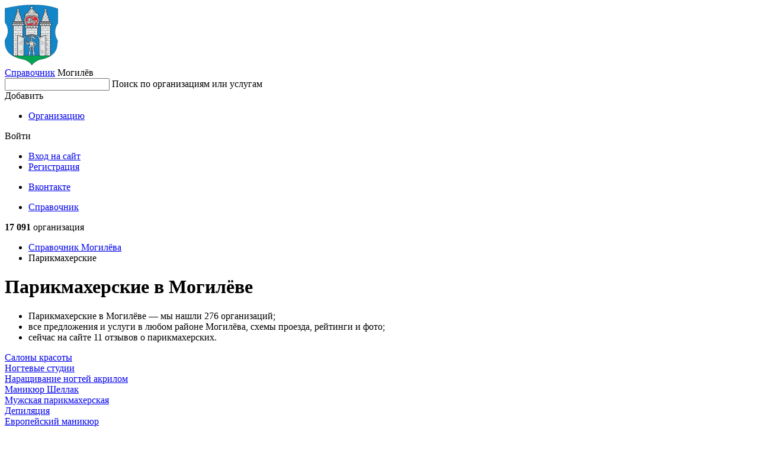

--- FILE ---
content_type: text/html; charset=utf-8
request_url: https://mogilev.spravker.ru/parikmaherskie/
body_size: 14449
content:
<!DOCTYPE html>
<html lang="en">
<head>
  <meta charset="utf-8">
  <meta name="viewport" content="width=device-width, initial-scale=1, maximum-scale=1, shrink-to-fit=no">
  <meta http-equiv="X-UA-Compatible" content="IE=edge"/>
  <meta name="format-detection" content="telephone=no">

  
    <title>Парикмахерские в Могилёве - адреса, телефоны и отзывы</title>
  

  <meta name="keywords" content="Парикмахерские, Парикмахерские в Могилёве, отзывы, адреса, фото, справочник, список"/>
  <meta name="description" content="Парикмахерские в Могилёве - все услуги с адресами, телефонами и отзывами - Spravker.ru"/>
  <meta name='yandex-verification' content='62dd80680d501ae5'/>
  
  
  <link rel="canonical" href="https://mogilev.spravker.ru/parikmaherskie/"/>
  
  <link href='https://s.spravker.ru/static/front/css/app.3899861e7288.css' rel='stylesheet' type='text/css'>

  <link href="https://fonts.googleapis.com/css2?family=Inter:wght@400;500;600;700&display=swap" rel="stylesheet">

  <link rel="apple-touch-icon" sizes="180x180" href="https://s.spravker.ru/static/favicon/apple-touch-icon.ce9b5ec06a58.png">
  <link rel="icon" type="image/png" sizes="32x32" href="https://s.spravker.ru/static/favicon/favicon-32x32.6d518133ed23.png">
  <link rel="icon" type="image/png" sizes="16x16" href="https://s.spravker.ru/static/favicon/favicon-16x16.c6bdfde884f0.png">
  <link rel="mask-icon" href="https://s.spravker.ru/static/favicon/safari-pinned-tab.d5b0e8ed8bbc.svg" color="#df3f00">

  
    <script type="text/javascript">
        var city_absolute_url = '/';
        var city_id = 155;
        var city = {
            "id": 2329,
            "absolute_url": "/",
        }
        
        var user = null;
        
        
    </script>
  
  <script type="text/javascript">
    window.yaParams = {}
    window.yaParams.Domain = "mogilev.spravker.ru";
    
    window.yaParams.City = 'mogilev';
    window.yaParams.CityIsNewSecondary = false;
    window.yaParams.Population = '250-500k';
    
  </script>
  
  <script>window.yaContextCb=window.yaContextCb||[]</script>
  <script src="https://yandex.ru/ads/system/context.js" async></script>
</head>
<body>
<div id="project">
  <header class="main-header">
    <!-- begin main-header-top -->
    <div class="main-header-top">
      <div class="container">
        <div class="main-header-top__in">
          <!-- begin main-header-top__city -->
          <div class="main-header-top__city">
            <div class="main-header-city">
              <span class="main-header-city__overlay js-city-trigger"></span>
              <a class="main-header-city__blazon" href="/">
                
                  <img src="https://spr.website.yandexcloud.net/media/region/logo/mogilev.png" class="main-header-city__blazon-img"
                       alt="Могилёв">
                
              </a>
              <div class="main-header-city__desc">
                <a href="/" class="main-header-city__title"
                   title="Справочник организаций Могилёва">Справочник</a>
                <span class="main-header-city__name js-city-trigger">
                  <span class="main-header-city__name-inner">Могилёв</span>
                </span>
              </div>
              <div class="main-header-city__kite">
                
              </div>
            </div>
          </div>
          <nav class="main-header-top__search">
            <div class="main-header-search" id="vue-header-search">
              
              
              <form action="/search/" method="get" class="search-form">
                <div class="search-form-input">
                  <input type="text" class="search-form-input__control" id="searchInput" name="q" autocomplete="off">
                  <span class="search-form-input__placeholder">Поиск по организациям или услугам</span>
                  <span class="search-form-input__clear"></span>
                </div>
              </form>
            </div>
          </nav>
          <div class="main-header-top__buttons js-header-buttons is-floating">
            <span class="main-header-top__buttons-overlay"></span>
            <div class="main-header-buttons">
              <div class="main-header-buttons__item main-header-buttons__item--add">
                <!--noindex-->
                <div class="button-dropdown main-header-buttons__add js-header-button">
                  <span class="button button--primary button--add button--fullwidth button--md">
                    <span class="button__label">Добавить</span>
                  </span>
                  <div class="button-dropdown__kite">
                    <ul class="menu button-dropdown__kite-obj">
                      <li class="menu__item">
                        <a href="/office/#/org-add" target="_blank" class="menu__link"
                           title="Добавить организацию в справочник" rel="nofollow">Организацию</a>
                      </li>
                      
                    </ul>
                  </div>
                </div>
                <!--/noindex-->
              </div>
              <div class="main-header-buttons__item">
                <!--noindex-->
                


<div class="button-dropdown main-header-buttons__login js-header-button">
  
    <span class="button button--secondary button--md">Войти</span>
    <div class="button-dropdown__kite">
      <div class="login-options button-dropdown__kite-obj">
        <ul class="login-options-menu">
          <li class="login-options-menu__item">
            <a href="/accounts/login/?next=/parikmaherskie/" class="login-options-menu__link">Вход на сайт</a>
          </li>
          <li class="login-options-menu__item">
            <a href="/accounts/signup/?next=/parikmaherskie/" class="login-options-menu__link login-options-menu__link--invert">Регистрация</a>
          </li>
        </ul>
        <ul class="login-options-social">






          <li class="login-options-social__item">
            <a href="/accounts/vk/login/?process=login&amp;next=%2Fparikmaherskie%2F" class="login-options-social__link login-options-social__link--vk">Вконтакте</a>
          </li>
        </ul>
      </div>
    </div>
  
</div>
                <!--/noindex-->
              </div>
            </div>
          </div>
          <span class="burger main-header-top__burger"></span>
        </div>
      </div>
    </div>
    <!-- end main-header-top -->
    <!-- begin main-header-bottom -->
    <div class="main-header-bottom">
      <div class="container">
        <div class="main-header-bottom__in">
          <nav class="main-header__menu">
            <ul class="main-header-menu">
              <li class="main-header-menu__item">
                <a href="/"
                   class="main-header-menu__link is-active" title="Справочник">Справочник</a>
              </li>
              
            </ul>
          </nav>
          <div class="main-header-bottom__right">
            <!--noindex-->
            <span class="main-header-bottom__meta">
              
                <b>17 091</b>
                организация
              
            </span>
            <!--/noindex-->
          </div>
        </div>
      </div>
    </div>
    <!-- end main-header-bottom -->
  </header>

  <main class="main">
    <div class="page">
      <div class="container">


        

        
          
            <nav class="page__breadcrumbs">
              <ul class="breadcrumbs-list">
                
                  
                    <li class="breadcrumbs-list__item">
                      <a href="/" title="Справочник"class="breadcrumbs-list__link">
                        Справочник
                        Могилёва
                      </a>
                    </li>
                  
                
                  
                    <li class="breadcrumbs-list__item">
                      <span class="breadcrumbs-list__link is-current">Парикмахерские</span>
                    </li>
                  
                
              </ul>
            </nav>
          
        

        
  <div class="columns">
    <div class="col-xl-6-8 col-lg-6-8">
      
        <!-- google_ad_section_start -->
  <h1>Парикмахерские в Могилёве</h1>
<!-- google_ad_section_end -->

  <div class="lead lead--inline-list">
     <ul> <li> Парикмахерские в Могилёве &mdash; мы нашли 276 организаций;</li> <li> все предложения и услуги в любом районе Могилёва, схемы проезда, рейтинги и фото;</li> <li> сейчас на сайте 11 отзывов о парикмахерских.</li> </ul>
  </div>

  <div class="tags-list m-16">
      <div class="tags-list__item">
        <a href="/salony-krasoty/" class="tag tag--raised" title="Салоны красоты">Салоны красоты</a>
      </div>
      <div class="tags-list__item">
        <a href="/nogtevye-studii/" class="tag tag--raised" title="Ногтевые студии">Ногтевые студии</a>
      </div>
      <div class="tags-list__item">
        <a href="/narashchivanie-nogtei-akrilom/" class="tag tag--raised" title="Наращивание ногтей акрилом">Наращивание ногтей акрилом</a>
      </div>
      <div class="tags-list__item">
        <a href="/manikiur-shellak/" class="tag tag--raised" title="Маникюр Шеллак">Маникюр Шеллак</a>
      </div>
      <div class="tags-list__item">
        <a href="/muzhskaia-parikmakherskaia/" class="tag tag--raised" title="Мужская парикмахерская">Мужская парикмахерская</a>
      </div>
      <div class="tags-list__item">
        <a href="/depiliatsiia/" class="tag tag--raised" title="Депиляция">Депиляция</a>
      </div>
      <div class="tags-list__item">
        <a href="/evropeiskii-manikiur/" class="tag tag--raised" title="Европейский маникюр">Европейский маникюр</a>
      </div>
      <div class="tags-list__item">
        <a href="/manikiur-s-gel-lakom/" class="tag tag--raised" title="Маникюр с гель-лаком">Маникюр с гель-лаком</a>
      </div>
      <div class="tags-list__item">
        <a href="/gelevye-nogti/" class="tag tag--raised" title="Гелевые ногти">Гелевые ногти</a>
      </div>
      <div class="tags-list__item">
        <a href="/kombinirovannyi-manikiur/" class="tag tag--raised" title="Комбинированный маникюр">Комбинированный маникюр</a>
      </div>
  </div>


  <div class="widgets m-16">
    <div class="widgets__filters">
      <div class="widgets-filters" id="vue-category-filters">
        <div class="widgets-filters__left">
          <span class="widgets-filters__title">Фильтр:</span>
            <div class="dropdown dropdown--fullwidth"
                 style="margin-right: 14px"
                 data-filter-name="Районы"
                 data-category-slug="parikmaherskie"
                 data-geo-type="district"
            >
              <span class="dropdown__overlay js-dropdown"></span>
              <div class="dropdown__in">
                <span class="dropdown__control js-dropdown">Районы</span>
              </div>
            </div>
        </div>
      </div>
    </div>
  </div>

<div class="interesting interesting--center m-t-16 d-block">
      <!-- Yandex.RTB R-A-96375-1 -->
    <div id="yandex_rtb_R-A-96375-1"></div>
    <script>
      window.yaContextCb.push(()=>{
        Ya.Context.AdvManager.render({
          "blockId": "R-A-96375-1",
          "renderTo": "yandex_rtb_R-A-96375-1"
        })
      });
    </script>

</div>

<div class="organization-category">
  <div class="pseudo-map">
    <div class="pseudo-map__frame" id="js-map-list-button"
         data-center='{ "type": "Point", "coordinates": [ 30.330654, 53.894548 ] }'
         data-zoom="12"
         data-category="3851"
    >
      <span class="pseudo-map__bg" style="background-image: url('https://static-maps.yandex.ru/1.x/?ll=30.330654,53.894548&l=map&z=12&size=650,128&scale=1.0&lang=ru_RU');"></span>
      <span class="pseudo-map__button">Показать карту</span>
    </div>
  </div>

  <div class="interesting interesting--center m-t-28 d-block">
        <!-- Yandex.RTB R-A-96375-2 -->
    <div id="yandex_rtb_R-A-96375-2"></div>
    <script>
      window.yaContextCb.push(()=>{
        Ya.Context.AdvManager.render({
          "blockId": "R-A-96375-2",
          "renderTo": "yandex_rtb_R-A-96375-2"
        })
      });
    </script>

  </div>


  <div class="organization-category__widgets">
    <div class="widgets">
        <div class="widgets__list">
          <div class="widgets-list">
                <div class="widgets-list__item">
    <div class="org-widget ">
      <div class="org-widget__in">
        <div class="org-widget-header">
          <div class="org-widget-header__title">
            <a
                href="/parikmaherskie/parikmaherskaya-ocharovanie-na-mechnikova.htm"
              title="Показать Очарование на карте"
              class="org-widget-header__title-link">Очарование</a>
          </div>
            <span class="org-widget-header__meta">
                Парикмахерские,                 Диагностика волос            </span>
            <span class="org-widget-header__meta org-widget-header__meta--location">
              пер. Мечникова, 6, Могилёв
            </span>
        </div>
        <div class="org-widget__spec">
            <dl class="spec">
              <dt class="spec__index"><span class="spec__index-inner">Телефон</span></dt>
              <dd class="spec__value">+375 33 325-45-59, +375 29 198-69-82</dd>
            </dl>
            <dl class="spec">
              <dt class="spec__index"><span class="spec__index-inner">Часы работы</span></dt>
              <dd class="spec__value">пн,вт,чт,пт 10:00–19:00; сб,вс 10:00–16:00</dd>
            </dl>
        </div>
          <div class="org-widget__feedback">
            <div class="org-widget-feedback">
                <div class="org-widget-feedback__rate ">
                  <div class="rating ">
                    <ul class='rating-stars'><li class='rating-stars__item rating-stars__item--active'></li><li class='rating-stars__item rating-stars__item--active'></li><li class='rating-stars__item rating-stars__item--active'></li><li class='rating-stars__item rating-stars__item--active'></li><li class='rating-stars__item rating-stars__item--active'></li></ul>
                  </div>
                  <span class="org-widget-feedback__rate-count">
                    2 отзыва
                  </span>
                </div>
              <div class="org-widget-feedback__comment">
                <p>
                  Отличная место для парикмахерских услуг! Все парикмахерские услуги на высоте! Цены ниже средних по Могилёву, что не мало важно!!! Комфортная …
                </p>
              </div>
            </div>
          </div>
      </div>
    </div>
  </div>

                <div class="widgets-list__item">
    <div class="org-widget ">
      <div class="org-widget__in">
        <div class="org-widget-header">
          <div class="org-widget-header__title">
            <a
                href="/salony-krasoty/dlja-tebja-parikmaherskaja-siti-88.htm"
              title="Показать Для Тебя на карте"
              class="org-widget-header__title-link">Для Тебя</a>
          </div>
            <span class="org-widget-header__meta">
                Где подстричься,                 Окрашивание балаяж            </span>
            <span class="org-widget-header__meta org-widget-header__meta--location">
              просп. Мира, 23А, Могилёв
            </span>
        </div>
        <div class="org-widget__spec">
            <dl class="spec">
              <dt class="spec__index"><span class="spec__index-inner">Телефон</span></dt>
              <dd class="spec__value">+375 44 793-99-72, +375 29 548-60-58, +375 29 398-60-58</dd>
            </dl>
            <dl class="spec">
              <dt class="spec__index"><span class="spec__index-inner">Часы работы</span></dt>
              <dd class="spec__value">пн-пт 09:00–20:00; сб,вс 09:00–18:00</dd>
            </dl>
            <dl class="spec">
              <!--noindex-->
              <dt class="spec__index"><span class="spec__index-inner">Сайт</span></dt>
              <dd class="spec__value">
                <span class="js-pseudo-link" data-url="aHR0cHM6Ly91bmlzZXgtaGFpcmRyZXNzZXItMzMyMS5idXNpbmVzcy5zaXRlLw=="></span>              </dd>
              <!--/noindex-->
            </dl>
        </div>
          <div class="org-widget__feedback">
            <div class="org-widget-feedback">
                <div class="org-widget-feedback__rate ">
                  <div class="rating ">
                    <ul class='rating-stars'><li class='rating-stars__item rating-stars__item--active'></li><li class='rating-stars__item rating-stars__item--active'></li><li class='rating-stars__item rating-stars__item--active'></li><li class='rating-stars__item rating-stars__item--active'></li><li class='rating-stars__item rating-stars__item--active'></li></ul>
                  </div>
                  <span class="org-widget-feedback__rate-count">
                    2 отзыва
                  </span>
                </div>
              <div class="org-widget-feedback__comment">
                <p>
                  Делала полировку волос .Получилось классно , спасибо мастеру Ирине ))))).
                </p>
              </div>
            </div>
          </div>
      </div>
    </div>
  </div>

                <div class="widgets-list__item">
    <div class="org-widget ">
      <div class="org-widget__in">
        <div class="org-widget-header">
          <div class="org-widget-header__title">
            <a
                href="/org/braza-barbershop.htm"
              title="Показать Браза на карте"
              class="org-widget-header__title-link">Браза</a>
          </div>
            <span class="org-widget-header__meta">
                Салоны стрижки волос,                 Барбершопы            </span>
            <span class="org-widget-header__meta org-widget-header__meta--location">
              Пионерская ул., 40, Могилёв
            </span>
        </div>
        <div class="org-widget__spec">
            <dl class="spec">
              <dt class="spec__index"><span class="spec__index-inner">Телефон</span></dt>
              <dd class="spec__value">+375 29 738-45-45</dd>
            </dl>
            <dl class="spec">
              <dt class="spec__index"><span class="spec__index-inner">Часы работы</span></dt>
              <dd class="spec__value">ежедневно, 11:00–22:00</dd>
            </dl>
            <dl class="spec">
              <!--noindex-->
              <dt class="spec__index"><span class="spec__index-inner">Сайт</span></dt>
              <dd class="spec__value">
                <span class="js-pseudo-link" data-url="aHR0cHM6Ly93d3cuYnJhemEuYnkv"></span>              </dd>
              <!--/noindex-->
            </dl>
        </div>
      </div>
    </div>
  </div>

                <div class="widgets-list__item">
    <div class="org-widget ">
      <div class="org-widget__in">
        <div class="org-widget-header">
          <div class="org-widget-header__title">
            <a
                href="/org/black-berry.htm"
              title="Показать Black Berry на карте"
              class="org-widget-header__title-link">Black Berry</a>
          </div>
            <span class="org-widget-header__meta">
                Студии парикмахерских услуг,                 Лечение постакне            </span>
            <span class="org-widget-header__meta org-widget-header__meta--location">
              Первомайская ул., 31, Могилёв
            </span>
        </div>
        <div class="org-widget__spec">
            <dl class="spec">
              <dt class="spec__index"><span class="spec__index-inner">Телефон</span></dt>
              <dd class="spec__value">+375 33 625-65-75</dd>
            </dl>
            <dl class="spec">
              <dt class="spec__index"><span class="spec__index-inner">Часы работы</span></dt>
              <dd class="spec__value">ежедневно, 10:00–20:00</dd>
            </dl>
            <dl class="spec">
              <!--noindex-->
              <dt class="spec__index"><span class="spec__index-inner">Сайт</span></dt>
              <dd class="spec__value">
                <span class="js-pseudo-link" data-url="aHR0cHM6Ly9ibGFjay1iZXJyeS5ieS8="></span>              </dd>
              <!--/noindex-->
            </dl>
        </div>
      </div>
    </div>
  </div>

                <div class="widgets-list__item">
    <div class="org-widget ">
      <div class="org-widget__in">
        <div class="org-widget-header">
          <div class="org-widget-header__title">
            <a
                href="/org/barbershop-gilotina.htm"
              title="Показать Гильотина на карте"
              class="org-widget-header__title-link">Гильотина</a>
          </div>
            <span class="org-widget-header__meta">
                Cалоны парикмахерские,                 SMAS-лифтинг            </span>
            <span class="org-widget-header__meta org-widget-header__meta--location">
              ул. Вавилова, 23, Могилёв
            </span>
        </div>
        <div class="org-widget__spec">
            <dl class="spec">
              <dt class="spec__index"><span class="spec__index-inner">Телефон</span></dt>
              <dd class="spec__value">+375 29 375-76-78</dd>
            </dl>
            <dl class="spec">
              <dt class="spec__index"><span class="spec__index-inner">Часы работы</span></dt>
              <dd class="spec__value">пн-пт 10:00–20:00; сб,вс 10:00–18:00</dd>
            </dl>
            <dl class="spec">
              <!--noindex-->
              <dt class="spec__index"><span class="spec__index-inner">Сайт</span></dt>
              <dd class="spec__value">
                <span class="js-pseudo-link" data-url="aHR0cHM6Ly9ndWlsbG90aW5lLmJ5Lw=="></span>              </dd>
              <!--/noindex-->
            </dl>
        </div>
      </div>
    </div>
  </div>

                <div class="widgets-list__item">
                  <div class="interesting interesting--center m-t-20 d-block">
                        <!-- Yandex.RTB R-A-96375-3 -->
    <div id="yandex_rtb_R-A-96375-3"></div>
    <script>
      window.yaContextCb.push(()=>{
        Ya.Context.AdvManager.render({
          "blockId": "R-A-96375-3",
          "renderTo": "yandex_rtb_R-A-96375-3"
        })
      });
    </script>

                  </div>
                </div>
                <div class="widgets-list__item">
    <div class="org-widget ">
      <div class="org-widget__in">
        <div class="org-widget-header">
          <div class="org-widget-header__title">
            <a
                href="/org/lyubi-sebya-vsegda.htm"
              title="Показать ЛСВ на карте"
              class="org-widget-header__title-link">ЛСВ</a>
          </div>
            <span class="org-widget-header__meta">
                Парикмахерские,                 Мужская парикмахерская            </span>
            <span class="org-widget-header__meta org-widget-header__meta--location">
              Витебский просп., 14, микрорайон Холмы, Могилёв
            </span>
        </div>
        <div class="org-widget__spec">
            <dl class="spec">
              <dt class="spec__index"><span class="spec__index-inner">Телефон</span></dt>
              <dd class="spec__value">+375 29 370-74-95, +375 22 245-92-94, +375 33 322-82-03, +375 22 266-12-94, +375 22 264-12-94</dd>
            </dl>
            <dl class="spec">
              <dt class="spec__index"><span class="spec__index-inner">Часы работы</span></dt>
              <dd class="spec__value">пн-пт 08:30–20:00; сб 08:00–17:00; вс 09:00–17:00</dd>
            </dl>
            <dl class="spec">
              <!--noindex-->
              <dt class="spec__index"><span class="spec__index-inner">Сайт</span></dt>
              <dd class="spec__value">
                <span class="js-pseudo-link" data-url="aHR0cHM6Ly91bmlzZXgtaGFpcmRyZXNzZXItMzcyNi5idXNpbmVzcy5zaXRlLw=="></span>              </dd>
              <!--/noindex-->
            </dl>
        </div>
      </div>
    </div>
  </div>

                <div class="widgets-list__item">
    <div class="org-widget ">
      <div class="org-widget__in">
        <div class="org-widget-header">
          <div class="org-widget-header__title">
            <a
                href="/org/bushe-studio-bushe.htm"
              title="Показать Буше на карте"
              class="org-widget-header__title-link">Буше</a>
          </div>
            <span class="org-widget-header__meta">
                Где подстричься,                 Маникюр Шеллак            </span>
            <span class="org-widget-header__meta org-widget-header__meta--location">
              Ленинская ул., 3, Могилёв
            </span>
        </div>
        <div class="org-widget__spec">
            <dl class="spec">
              <dt class="spec__index"><span class="spec__index-inner">Телефон</span></dt>
              <dd class="spec__value">+375 44 509-49-49</dd>
            </dl>
            <dl class="spec">
              <dt class="spec__index"><span class="spec__index-inner">Часы работы</span></dt>
              <dd class="spec__value">пн-пт 10:00–20:00; сб,вс 10:00–17:00</dd>
            </dl>
            <dl class="spec">
              <!--noindex-->
              <dt class="spec__index"><span class="spec__index-inner">Сайт</span></dt>
              <dd class="spec__value">
                <span class="js-pseudo-link" data-url="aHR0cDovL2J1c2hlLmJ5Lw=="></span>              </dd>
              <!--/noindex-->
            </dl>
        </div>
      </div>
    </div>
  </div>

                <div class="widgets-list__item">
    <div class="org-widget ">
      <div class="org-widget__in">
        <div class="org-widget-header">
          <div class="org-widget-header__title">
            <a
                href="/lechenie-volos/gollivud-1.htm"
              title="Показать Голливуд на карте"
              class="org-widget-header__title-link">Голливуд</a>
          </div>
            <span class="org-widget-header__meta">
                Салоны стрижки волос,                 Трихограмма волос            </span>
            <span class="org-widget-header__meta org-widget-header__meta--location">
              Ленинская ул., 45, Могилёв
            </span>
        </div>
        <div class="org-widget__spec">
            <dl class="spec">
              <dt class="spec__index"><span class="spec__index-inner">Телефон</span></dt>
              <dd class="spec__value">+375 44 786-05-38</dd>
            </dl>
            <dl class="spec">
              <dt class="spec__index"><span class="spec__index-inner">Часы работы</span></dt>
              <dd class="spec__value">ежедневно, 09:00–19:00</dd>
            </dl>
            <dl class="spec">
              <!--noindex-->
              <dt class="spec__index"><span class="spec__index-inner">Сайт</span></dt>
              <dd class="spec__value">
                <span class="js-pseudo-link" data-url="aHR0cHM6Ly9kaWtpZGkucnUvNzg0NDUz"></span>              </dd>
              <!--/noindex-->
            </dl>
        </div>
      </div>
    </div>
  </div>

                <div class="widgets-list__item">
    <div class="org-widget ">
      <div class="org-widget__in">
        <div class="org-widget-header">
          <div class="org-widget-header__title">
            <a
                href="/parikmaherskie/shelby-barbershop-2.htm"
              title="Показать Shelby Barbershop на карте"
              class="org-widget-header__title-link">Shelby Barbershop</a>
          </div>
            <span class="org-widget-header__meta">
                Студии парикмахерских услуг,                 Cмарт лифтинг            </span>
            <span class="org-widget-header__meta org-widget-header__meta--location">
              Волжский пер., 19, поселок Горки, Могилёв
            </span>
        </div>
        <div class="org-widget__spec">
            <dl class="spec">
              <dt class="spec__index"><span class="spec__index-inner">Телефон</span></dt>
              <dd class="spec__value">+7 (909) 387-00-33</dd>
            </dl>
            <dl class="spec">
              <dt class="spec__index"><span class="spec__index-inner">Часы работы</span></dt>
              <dd class="spec__value">ежедневно, 10:00–21:00</dd>
            </dl>
            <dl class="spec">
              <!--noindex-->
              <dt class="spec__index"><span class="spec__index-inner">Сайт</span></dt>
              <dd class="spec__value">
                <span class="js-pseudo-link" data-url="aHR0cHM6Ly9vbGRib3liYXJiZXJzaG9wLmJ5Lw=="></span>              </dd>
              <!--/noindex-->
            </dl>
        </div>
      </div>
    </div>
  </div>

                <div class="widgets-list__item">
    <div class="org-widget ">
      <div class="org-widget__in">
        <div class="org-widget-header">
          <div class="org-widget-header__title">
            <a
                href="/org/chubik.htm"
              title="Показать ЧУБиК на карте"
              class="org-widget-header__title-link">ЧУБиК</a>
          </div>
            <span class="org-widget-header__meta">
                Cалоны парикмахерские,                 Трихоскопия            </span>
            <span class="org-widget-header__meta org-widget-header__meta--location">
              Первомайская ул., 22, Могилёв
            </span>
        </div>
        <div class="org-widget__spec">
            <dl class="spec">
              <dt class="spec__index"><span class="spec__index-inner">Телефон</span></dt>
              <dd class="spec__value">+375 29 637-19-38, +375 22 271-05-55</dd>
            </dl>
            <dl class="spec">
              <dt class="spec__index"><span class="spec__index-inner">Часы работы</span></dt>
              <dd class="spec__value">пн-пт 10:00–20:00; сб,вс 10:00–18:00</dd>
            </dl>
            <dl class="spec">
              <!--noindex-->
              <dt class="spec__index"><span class="spec__index-inner">Сайт</span></dt>
              <dd class="spec__value">
                <span class="js-pseudo-link" data-url="aHR0cHM6Ly9wLWNodWJpay5ieS8="></span>              </dd>
              <!--/noindex-->
            </dl>
        </div>
      </div>
    </div>
  </div>

                <div class="widgets-list__item">
    <div class="org-widget ">
      <div class="org-widget__in">
        <div class="org-widget-header">
          <div class="org-widget-header__title">
            <a
                href="/org/parikmaherskaya--1.htm"
              title="Показать Парикмахерская № 1 на карте"
              class="org-widget-header__title-link">Парикмахерская № 1</a>
          </div>
            <span class="org-widget-header__meta">
                Парикмахерские,                 Маникюр Shellac            </span>
            <span class="org-widget-header__meta org-widget-header__meta--location">
              Ленинская ул., 40, Могилёв
            </span>
        </div>
        <div class="org-widget__spec">
            <dl class="spec">
              <dt class="spec__index"><span class="spec__index-inner">Телефон</span></dt>
              <dd class="spec__value">+375 29 154-80-54</dd>
            </dl>
            <dl class="spec">
              <dt class="spec__index"><span class="spec__index-inner">Часы работы</span></dt>
              <dd class="spec__value">ежедневно, 09:00–20:00</dd>
            </dl>
            <dl class="spec">
              <!--noindex-->
              <dt class="spec__index"><span class="spec__index-inner">Сайт</span></dt>
              <dd class="spec__value">
                <span class="js-pseudo-link" data-url="aHR0cHM6Ly9yZWdpb24tcG4xLmJ5L21vZ2lsZXY="></span>              </dd>
              <!--/noindex-->
            </dl>
        </div>
      </div>
    </div>
  </div>

                <div class="widgets-list__item">
    <div class="org-widget ">
      <div class="org-widget__in">
        <div class="org-widget-header">
          <div class="org-widget-header__title">
            <a
                href="/narashchivanie-volos/parikmaherskaya-vash-master1.htm"
              title="Показать Ваш Мастер на карте"
              class="org-widget-header__title-link">Ваш Мастер</a>
          </div>
            <span class="org-widget-header__meta">
                Где подстричься,                 Где сделать Шеллак            </span>
            <span class="org-widget-header__meta org-widget-header__meta--location">
              Ленинская ул., 27, Могилёв
            </span>
        </div>
        <div class="org-widget__spec">
            <dl class="spec">
              <dt class="spec__index"><span class="spec__index-inner">Телефон</span></dt>
              <dd class="spec__value">+375 44 577-29-49</dd>
            </dl>
            <dl class="spec">
              <dt class="spec__index"><span class="spec__index-inner">Часы работы</span></dt>
              <dd class="spec__value">пн-пт 09:00–20:00; сб,вс 09:00–18:00</dd>
            </dl>
        </div>
          <div class="org-widget__feedback">
            <div class="org-widget-feedback">
                <div class="org-widget-feedback__rate ">
                  <div class="rating ">
                    <ul class='rating-stars'><li class='rating-stars__item rating-stars__item--active'></li><li class='rating-stars__item rating-stars__item--active'></li><li class='rating-stars__item rating-stars__item--active'></li><li class='rating-stars__item rating-stars__item--active'></li><li class='rating-stars__item rating-stars__item--active'></li></ul>
                  </div>
                  <span class="org-widget-feedback__rate-count">
                    1 отзыв
                  </span>
                </div>
              <div class="org-widget-feedback__comment">
                <p>
                  Девочки спасибо вам огромное. Особенно хочу поблагодарить мастера маникюра Юлию Семенову. Красота, которую создает Юля на ногтях, просто произведение искусства.
                </p>
              </div>
            </div>
          </div>
      </div>
    </div>
  </div>

                <div class="widgets-list__item">
                  <div class="interesting interesting--center m-t-20 d-block">
                        <!-- Yandex.RTB R-A-96375-4 -->
    <div id="yandex_rtb_R-A-96375-4"></div>
    <script>
      window.yaContextCb.push(()=>{
        Ya.Context.AdvManager.render({
          "blockId": "R-A-96375-4",
          "renderTo": "yandex_rtb_R-A-96375-4"
        })
      });
    </script>

                  </div>
                </div>
                <div class="widgets-list__item">
    <div class="org-widget ">
      <div class="org-widget__in">
        <div class="org-widget-header">
          <div class="org-widget-header__title">
            <a
                href="/parikmaherskie/shelby-barbershop-3.htm"
              title="Показать Shelby Barbershop на карте"
              class="org-widget-header__title-link">Shelby Barbershop</a>
          </div>
            <span class="org-widget-header__meta org-widget-header__meta--location">
              Тракторная ул., 50, поселок Горки, Могилёв
            </span>
        </div>
        <div class="org-widget__spec">
            <dl class="spec">
              <dt class="spec__index"><span class="spec__index-inner">Телефон</span></dt>
              <dd class="spec__value">+7 (910) 099-69-22</dd>
            </dl>
            <dl class="spec">
              <dt class="spec__index"><span class="spec__index-inner">Часы работы</span></dt>
              <dd class="spec__value">ежедневно, 10:00–22:00</dd>
            </dl>
            <dl class="spec">
              <!--noindex-->
              <dt class="spec__index"><span class="spec__index-inner">Сайт</span></dt>
              <dd class="spec__value">
                <span class="js-pseudo-link" data-url="aHR0cHM6Ly9vbGRib3liYXJiZXJzaG9wLmJ5Lw=="></span>              </dd>
              <!--/noindex-->
            </dl>
        </div>
      </div>
    </div>
  </div>

                <div class="widgets-list__item">
    <div class="org-widget ">
      <div class="org-widget__in">
        <div class="org-widget-header">
          <div class="org-widget-header__title">
            <a
                href="/lechenie-volos/balans.htm"
              title="Показать Баланс на карте"
              class="org-widget-header__title-link">Баланс</a>
          </div>
            <span class="org-widget-header__meta org-widget-header__meta--location">
              Пожарный пер., 3Б, Могилёв
            </span>
        </div>
        <div class="org-widget__spec">
            <dl class="spec">
              <dt class="spec__index"><span class="spec__index-inner">Телефон</span></dt>
              <dd class="spec__value">+375 33 991-32-58, +375 29 848-46-20</dd>
            </dl>
            <dl class="spec">
              <dt class="spec__index"><span class="spec__index-inner">Часы работы</span></dt>
              <dd class="spec__value">ежедневно, 09:00–20:00</dd>
            </dl>
            <dl class="spec">
              <!--noindex-->
              <dt class="spec__index"><span class="spec__index-inner">Сайт</span></dt>
              <dd class="spec__value">
                <span class="js-pseudo-link" data-url="aHR0cHM6Ly9kaWtpZGkucnUvMTE5MzE4Ng=="></span>              </dd>
              <!--/noindex-->
            </dl>
        </div>
      </div>
    </div>
  </div>

                <div class="widgets-list__item">
    <div class="org-widget ">
      <div class="org-widget__in">
        <div class="org-widget-header">
          <div class="org-widget-header__title">
            <a
                href="/org/ameliya.htm"
              title="Показать Амелия на карте"
              class="org-widget-header__title-link">Амелия</a>
          </div>
            <span class="org-widget-header__meta org-widget-header__meta--location">
              ул. Фатина, 4В, Могилёв
            </span>
        </div>
        <div class="org-widget__spec">
            <dl class="spec">
              <dt class="spec__index"><span class="spec__index-inner">Телефон</span></dt>
              <dd class="spec__value">+375 33 642-27-75, +375 44 418-01-49</dd>
            </dl>
            <dl class="spec">
              <dt class="spec__index"><span class="spec__index-inner">Часы работы</span></dt>
              <dd class="spec__value">ежедневно, 10:00–20:00</dd>
            </dl>
            <dl class="spec">
              <!--noindex-->
              <dt class="spec__index"><span class="spec__index-inner">Сайт</span></dt>
              <dd class="spec__value">
                <span class="js-pseudo-link" data-url="aHR0cHM6Ly9wYXJpa21haGVyc2theS1tb2dpbGV2LWFtZWxpeS5jbGllbnRzLnNpdGUv"></span>              </dd>
              <!--/noindex-->
            </dl>
        </div>
      </div>
    </div>
  </div>

                <div class="widgets-list__item">
    <div class="org-widget ">
      <div class="org-widget__in">
        <div class="org-widget-header">
          <div class="org-widget-header__title">
            <a
                href="/salony-krasoty/pk-lokon-parikmaherskaja.htm"
              title="Показать Lana_Club2 на карте"
              class="org-widget-header__title-link">Lana_Club2</a>
          </div>
            <span class="org-widget-header__meta org-widget-header__meta--location">
              Каштановая ул., 2, Могилёв
            </span>
        </div>
        <div class="org-widget__spec">
            <dl class="spec">
              <dt class="spec__index"><span class="spec__index-inner">Телефон</span></dt>
              <dd class="spec__value">+375 29 299-25-03, +375 22 275-05-67, +375 22 224-01-17, +375 22 263-64-55, +375 22 275-04-55, +375 22 299-25-03</dd>
            </dl>
            <dl class="spec">
              <dt class="spec__index"><span class="spec__index-inner">Часы работы</span></dt>
              <dd class="spec__value">пн-пт 09:00–20:00; сб 09:00–17:00; вс 09:00–15:00</dd>
            </dl>
        </div>
      </div>
    </div>
  </div>

                <div class="widgets-list__item">
    <div class="org-widget ">
      <div class="org-widget__in">
        <div class="org-widget-header">
          <div class="org-widget-header__title">
            <a
                href="/salony-krasoty/nadezhda-kosmeticheskii-kabinet-chup-nadezhda-laif.htm"
              title="Показать Прованс на карте"
              class="org-widget-header__title-link">Прованс</a>
          </div>
            <span class="org-widget-header__meta org-widget-header__meta--location">
              ул. Лепешинского, 22, Могилёв
            </span>
        </div>
        <div class="org-widget__spec">
            <dl class="spec">
              <dt class="spec__index"><span class="spec__index-inner">Телефон</span></dt>
              <dd class="spec__value">+375 22 263-87-67, +375 44 477-35-69</dd>
            </dl>
            <dl class="spec">
              <dt class="spec__index"><span class="spec__index-inner">Часы работы</span></dt>
              <dd class="spec__value">пн-пт 10:00–19:00; сб 10:00–15:00</dd>
            </dl>
            <dl class="spec">
              <!--noindex-->
              <dt class="spec__index"><span class="spec__index-inner">Сайт</span></dt>
              <dd class="spec__value">
                <span class="js-pseudo-link" data-url="aHR0cHM6Ly9wcm92ZW5jZS1zYWxvbi5idXNpbmVzcy5zaXRlLw=="></span>              </dd>
              <!--/noindex-->
            </dl>
        </div>
      </div>
    </div>
  </div>

                <div class="widgets-list__item">
    <div class="org-widget ">
      <div class="org-widget__in">
        <div class="org-widget-header">
          <div class="org-widget-header__title">
            <a
                href="/salony-krasoty/stil1.htm"
              title="Показать Стиль центр красоты и здоровья на карте"
              class="org-widget-header__title-link">Стиль центр красоты и здоровья</a>
          </div>
            <span class="org-widget-header__meta org-widget-header__meta--location">
              ул. Крупской, 180, Могилёв
            </span>
        </div>
        <div class="org-widget__spec">
            <dl class="spec">
              <dt class="spec__index"><span class="spec__index-inner">Телефон</span></dt>
              <dd class="spec__value">+375 29 626-81-69, +375 22 272-72-72, +375 29 314-00-00</dd>
            </dl>
            <dl class="spec">
              <dt class="spec__index"><span class="spec__index-inner">Часы работы</span></dt>
              <dd class="spec__value">пн-пт 08:30–20:30; сб 08:00–18:00; вс 09:00–16:00</dd>
            </dl>
            <dl class="spec">
              <!--noindex-->
              <dt class="spec__index"><span class="spec__index-inner">Сайт</span></dt>
              <dd class="spec__value">
                <span class="js-pseudo-link" data-url="aHR0cHM6Ly9zdGlsbW9naWxldi5ieS8="></span>              </dd>
              <!--/noindex-->
            </dl>
        </div>
      </div>
    </div>
  </div>

                <div class="widgets-list__item">
    <div class="org-widget ">
      <div class="org-widget__in">
        <div class="org-widget-header">
          <div class="org-widget-header__title">
            <a
                href="/parikmaherskie/salon-parikmaherskaya-ti-amo.htm"
              title="Показать Ти Амо на карте"
              class="org-widget-header__title-link">Ти Амо</a>
          </div>
            <span class="org-widget-header__meta org-widget-header__meta--location">
              ул. Орловского, 30В, Могилёв
            </span>
        </div>
        <div class="org-widget__spec">
            <dl class="spec">
              <dt class="spec__index"><span class="spec__index-inner">Телефон</span></dt>
              <dd class="spec__value">+375 33 633-34-43, +375 44 737-62-22, +375 29 679-15-66, +375 33 629-12-70</dd>
            </dl>
            <dl class="spec">
              <dt class="spec__index"><span class="spec__index-inner">Часы работы</span></dt>
              <dd class="spec__value">пн-пт 09:00–20:00; сб,вс 09:00–16:00</dd>
            </dl>
        </div>
      </div>
    </div>
  </div>

                <div class="widgets-list__item">
    <div class="org-widget ">
      <div class="org-widget__in">
        <div class="org-widget-header">
          <div class="org-widget-header__title">
            <a
                href="/salony-krasoty/aleksandrina-parikmaherskaja-pk.htm"
              title="Показать Александрина на карте"
              class="org-widget-header__title-link">Александрина</a>
          </div>
            <span class="org-widget-header__meta org-widget-header__meta--location">
              просп. Димитрова, 64, Могилёв
            </span>
        </div>
        <div class="org-widget__spec">
            <dl class="spec">
              <dt class="spec__index"><span class="spec__index-inner">Телефон</span></dt>
              <dd class="spec__value">+375 22 279-32-63</dd>
            </dl>
            <dl class="spec">
              <dt class="spec__index"><span class="spec__index-inner">Часы работы</span></dt>
              <dd class="spec__value">пн-пт 08:00–20:00; сб 08:00–15:00; вс 09:00–15:00</dd>
            </dl>
        </div>
      </div>
    </div>
  </div>

                <div class="widgets-list__item">
    <div class="org-widget ">
      <div class="org-widget__in">
        <div class="org-widget-header">
          <div class="org-widget-header__title">
            <a
                href="/parikmaherskie/imperiya.htm"
              title="Показать Салон красоты Ольги Василевской на карте"
              class="org-widget-header__title-link">Салон красоты Ольги Василевской</a>
          </div>
            <span class="org-widget-header__meta org-widget-header__meta--location">
              ул. Мовчанского, 53, Могилёв
            </span>
        </div>
        <div class="org-widget__spec">
            <dl class="spec">
              <dt class="spec__index"><span class="spec__index-inner">Телефон</span></dt>
              <dd class="spec__value">+375 29 544-14-50, +375 44 743-84-00, +375 44 743-84-05</dd>
            </dl>
            <dl class="spec">
              <dt class="spec__index"><span class="spec__index-inner">Часы работы</span></dt>
              <dd class="spec__value">пн-пт 09:00–20:00; сб,вс 09:00–18:00</dd>
            </dl>
        </div>
      </div>
    </div>
  </div>

                <div class="widgets-list__item">
    <div class="org-widget ">
      <div class="org-widget__in">
        <div class="org-widget-header">
          <div class="org-widget-header__title">
            <a
                href="/salony-krasoty/verona-parikmaherskaja-chup-studija-verona.htm"
              title="Показать Верона на карте"
              class="org-widget-header__title-link">Верона</a>
          </div>
            <span class="org-widget-header__meta org-widget-header__meta--location">
              просп. Димитрова, 70, Могилёв
            </span>
        </div>
        <div class="org-widget__spec">
            <dl class="spec">
              <dt class="spec__index"><span class="spec__index-inner">Телефон</span></dt>
              <dd class="spec__value">+375 22 278-70-70</dd>
            </dl>
            <dl class="spec">
              <dt class="spec__index"><span class="spec__index-inner">Часы работы</span></dt>
              <dd class="spec__value">пн-пт 08:00–20:00; сб,вс 08:00–17:00</dd>
            </dl>
        </div>
      </div>
    </div>
  </div>

                <div class="widgets-list__item">
    <div class="org-widget ">
      <div class="org-widget__in">
        <div class="org-widget-header">
          <div class="org-widget-header__title">
            <a
                href="/parikmaherskie/parikmaherskaya-nastezh.htm"
              title="Показать Настежь на карте"
              class="org-widget-header__title-link">Настежь</a>
          </div>
            <span class="org-widget-header__meta org-widget-header__meta--location">
              Габровская ул., 32, Могилёв
            </span>
        </div>
        <div class="org-widget__spec">
            <dl class="spec">
              <dt class="spec__index"><span class="spec__index-inner">Телефон</span></dt>
              <dd class="spec__value">+375 44 518-20-80, +375 29 143-25-95</dd>
            </dl>
            <dl class="spec">
              <dt class="spec__index"><span class="spec__index-inner">Часы работы</span></dt>
              <dd class="spec__value">пн-пт 10:00–20:00; сб 10:00–18:00; вс 10:00–16:00</dd>
            </dl>
        </div>
      </div>
    </div>
  </div>

                <div class="widgets-list__item">
    <div class="org-widget ">
      <div class="org-widget__in">
        <div class="org-widget-header">
          <div class="org-widget-header__title">
            <a
                href="/soljarii/lilit-imidzh-salon-chup-lilit.htm"
              title="Показать Лилит на карте"
              class="org-widget-header__title-link">Лилит</a>
          </div>
            <span class="org-widget-header__meta org-widget-header__meta--location">
              ул. Крупской, 186А, Могилёв
            </span>
        </div>
        <div class="org-widget__spec">
            <dl class="spec">
              <dt class="spec__index"><span class="spec__index-inner">Телефон</span></dt>
              <dd class="spec__value">+375 22 279-74-85, +375 29 124-57-48, +375 33 678-10-87</dd>
            </dl>
            <dl class="spec">
              <dt class="spec__index"><span class="spec__index-inner">Часы работы</span></dt>
              <dd class="spec__value">пн-пт 10:00–21:00; сб 08:00–17:00; вс 10:00–16:00</dd>
            </dl>
            <dl class="spec">
              <!--noindex-->
              <dt class="spec__index"><span class="spec__index-inner">Сайт</span></dt>
              <dd class="spec__value">
                <span class="js-pseudo-link" data-url="aHR0cHM6Ly9oYWlyLXNhbG9uLTEwMjA4LmJ1c2luZXNzLnNpdGUv"></span>              </dd>
              <!--/noindex-->
            </dl>
        </div>
      </div>
    </div>
  </div>

                <div class="widgets-list__item">
    <div class="org-widget ">
      <div class="org-widget__in">
        <div class="org-widget-header">
          <div class="org-widget-header__title">
            <a
                href="/nogtevye-studii/parikmaherskaya-sharmel.htm"
              title="Показать Шармэль на карте"
              class="org-widget-header__title-link">Шармэль</a>
          </div>
            <span class="org-widget-header__meta org-widget-header__meta--location">
              ул. Островского, 13/2, Могилёв
            </span>
        </div>
        <div class="org-widget__spec">
            <dl class="spec">
              <dt class="spec__index"><span class="spec__index-inner">Телефон</span></dt>
              <dd class="spec__value">+375 29 299-44-04, +375 29 939-30-59, +375 22 271-60-20</dd>
            </dl>
            <dl class="spec">
              <dt class="spec__index"><span class="spec__index-inner">Часы работы</span></dt>
              <dd class="spec__value">пн-пт 10:00–19:00; сб 10:00–17:00</dd>
            </dl>
        </div>
      </div>
    </div>
  </div>

                <div class="widgets-list__item">
    <div class="org-widget ">
      <div class="org-widget__in">
        <div class="org-widget-header">
          <div class="org-widget-header__title">
            <a
                href="/lechenie-volos/the-beauty-club.htm"
              title="Показать The Beauty Club на карте"
              class="org-widget-header__title-link">The Beauty Club</a>
          </div>
            <span class="org-widget-header__meta org-widget-header__meta--location">
              Первомайская ул., 22А, Могилёв
            </span>
        </div>
        <div class="org-widget__spec">
            <dl class="spec">
              <dt class="spec__index"><span class="spec__index-inner">Телефон</span></dt>
              <dd class="spec__value">+375 29 606-18-83</dd>
            </dl>
            <dl class="spec">
              <dt class="spec__index"><span class="spec__index-inner">Часы работы</span></dt>
              <dd class="spec__value">пн-пт 10:00–20:00; сб,вс 10:00–17:00</dd>
            </dl>
            <dl class="spec">
              <!--noindex-->
              <dt class="spec__index"><span class="spec__index-inner">Сайт</span></dt>
              <dd class="spec__value">
                <span class="js-pseudo-link" data-url="aHR0cHM6Ly9kaWtpZGkubmV0Lw=="></span>              </dd>
              <!--/noindex-->
            </dl>
        </div>
      </div>
    </div>
  </div>

                <div class="widgets-list__item">
    <div class="org-widget ">
      <div class="org-widget__in">
        <div class="org-widget-header">
          <div class="org-widget-header__title">
            <a
                href="/parikmaherskie/maria-samuleva-1.htm"
              title="Показать maria_samuleva на карте"
              class="org-widget-header__title-link">maria_samuleva</a>
          </div>
            <span class="org-widget-header__meta org-widget-header__meta--location">
              3-й пер. Мечникова, 6, Могилёв
            </span>
        </div>
        <div class="org-widget__spec">
            <dl class="spec">
              <dt class="spec__index"><span class="spec__index-inner">Телефон</span></dt>
              <dd class="spec__value">+375 29 164-89-60</dd>
            </dl>
            <dl class="spec">
              <dt class="spec__index"><span class="spec__index-inner">Часы работы</span></dt>
              <dd class="spec__value">ежедневно, 09:00–20:00</dd>
            </dl>
        </div>
      </div>
    </div>
  </div>

                <div class="widgets-list__item">
    <div class="org-widget ">
      <div class="org-widget__in">
        <div class="org-widget-header">
          <div class="org-widget-header__title">
            <a
                href="/org/barbers.htm"
              title="Показать Барбер&#39;с на карте"
              class="org-widget-header__title-link">Барбер&#39;с</a>
          </div>
            <span class="org-widget-header__meta org-widget-header__meta--location">
              просп. Мира, 27В, Могилёв
            </span>
        </div>
        <div class="org-widget__spec">
            <dl class="spec">
              <dt class="spec__index"><span class="spec__index-inner">Телефон</span></dt>
              <dd class="spec__value">+375 29 836-77-07, +375 29 646-77-07</dd>
            </dl>
            <dl class="spec">
              <dt class="spec__index"><span class="spec__index-inner">Часы работы</span></dt>
              <dd class="spec__value">ежедневно, 10:00–21:00</dd>
            </dl>
            <dl class="spec">
              <!--noindex-->
              <dt class="spec__index"><span class="spec__index-inner">Сайт</span></dt>
              <dd class="spec__value">
                <span class="js-pseudo-link" data-url="aHR0cDovL3d3dy5iYXJiZXJzLmJ5Lw=="></span>              </dd>
              <!--/noindex-->
            </dl>
        </div>
      </div>
    </div>
  </div>

                <div class="widgets-list__item">
    <div class="org-widget ">
      <div class="org-widget__in">
        <div class="org-widget-header">
          <div class="org-widget-header__title">
            <a
                href="/barbershop/chill-and-cut-studio.htm"
              title="Показать Chill and Cut на карте"
              class="org-widget-header__title-link">Chill and Cut</a>
          </div>
            <span class="org-widget-header__meta org-widget-header__meta--location">
              Пожарный пер., 11, Могилёв
            </span>
        </div>
        <div class="org-widget__spec">
            <dl class="spec">
              <dt class="spec__index"><span class="spec__index-inner">Телефон</span></dt>
              <dd class="spec__value">+375 44 799-75-09</dd>
            </dl>
            <dl class="spec">
              <dt class="spec__index"><span class="spec__index-inner">Часы работы</span></dt>
              <dd class="spec__value">пн-пт 11:00–20:00; сб 11:00–16:00</dd>
            </dl>
            <dl class="spec">
              <!--noindex-->
              <dt class="spec__index"><span class="spec__index-inner">Сайт</span></dt>
              <dd class="spec__value">
                <span class="js-pseudo-link" data-url="aHR0cHM6Ly9tc3QubGluay9fb2xnYV9iYXJiZXI="></span>              </dd>
              <!--/noindex-->
            </dl>
        </div>
      </div>
    </div>
  </div>

                <div class="widgets-list__item">
    <div class="org-widget ">
      <div class="org-widget__in">
        <div class="org-widget-header">
          <div class="org-widget-header__title">
            <a
                href="/parikmaherskie/lanushka.htm"
              title="Показать Lana_Club на карте"
              class="org-widget-header__title-link">Lana_Club</a>
          </div>
            <span class="org-widget-header__meta org-widget-header__meta--location">
              Каштановая ул., 23, Могилёв
            </span>
        </div>
        <div class="org-widget__spec">
            <dl class="spec">
              <dt class="spec__index"><span class="spec__index-inner">Телефон</span></dt>
              <dd class="spec__value">+375 29 208-31-58</dd>
            </dl>
            <dl class="spec">
              <dt class="spec__index"><span class="spec__index-inner">Часы работы</span></dt>
              <dd class="spec__value">пн-пт 09:00–20:00; сб,вс 09:00–17:00</dd>
            </dl>
        </div>
      </div>
    </div>
  </div>

                <div class="widgets-list__item">
    <div class="org-widget ">
      <div class="org-widget__in">
        <div class="org-widget-header">
          <div class="org-widget-header__title">
            <a
                href="/org/sharm.htm"
              title="Показать Шарм на карте"
              class="org-widget-header__title-link">Шарм</a>
          </div>
            <span class="org-widget-header__meta org-widget-header__meta--location">
              ул. Якубовского, 37А, Могилёв
            </span>
        </div>
        <div class="org-widget__spec">
            <dl class="spec">
              <dt class="spec__index"><span class="spec__index-inner">Телефон</span></dt>
              <dd class="spec__value">+375 44 481-81-11</dd>
            </dl>
            <dl class="spec">
              <dt class="spec__index"><span class="spec__index-inner">Часы работы</span></dt>
              <dd class="spec__value">пн-пт 09:00–20:00; сб 09:00–19:00; вс 09:00–18:00</dd>
            </dl>
        </div>
      </div>
    </div>
  </div>

                <div class="widgets-list__item">
    <div class="org-widget ">
      <div class="org-widget__in">
        <div class="org-widget-header">
          <div class="org-widget-header__title">
            <a
                href="/lechenie-volos/bravo-1.htm"
              title="Показать Браво на карте"
              class="org-widget-header__title-link">Браво</a>
          </div>
            <span class="org-widget-header__meta org-widget-header__meta--location">
              Первомайская ул., 3, Могилёв
            </span>
        </div>
        <div class="org-widget__spec">
            <dl class="spec">
              <dt class="spec__index"><span class="spec__index-inner">Телефон</span></dt>
              <dd class="spec__value">+375 29 848-46-80, +375 22 241-13-13, +375 22 276-76-99</dd>
            </dl>
            <dl class="spec">
              <dt class="spec__index"><span class="spec__index-inner">Часы работы</span></dt>
              <dd class="spec__value">пн-пт 09:00–21:00; сб,вс 09:00–17:00</dd>
            </dl>
        </div>
      </div>
    </div>
  </div>

                <div class="widgets-list__item">
    <div class="org-widget ">
      <div class="org-widget__in">
        <div class="org-widget-header">
          <div class="org-widget-header__title">
            <a
                href="/org/fonkengstudio.htm"
              title="Показать Fonkeng studio на карте"
              class="org-widget-header__title-link">Fonkeng studio</a>
          </div>
            <span class="org-widget-header__meta org-widget-header__meta--location">
              Ленинская ул., 23А, Могилёв
            </span>
        </div>
        <div class="org-widget__spec">
            <dl class="spec">
              <dt class="spec__index"><span class="spec__index-inner">Телефон</span></dt>
              <dd class="spec__value">+375 29 923-07-73, +375 44 721-23-18</dd>
            </dl>
            <dl class="spec">
              <dt class="spec__index"><span class="spec__index-inner">Часы работы</span></dt>
              <dd class="spec__value">ежедневно, 09:00–20:00</dd>
            </dl>
            <dl class="spec">
              <!--noindex-->
              <dt class="spec__index"><span class="spec__index-inner">Сайт</span></dt>
              <dd class="spec__value">
                <span class="js-pseudo-link" data-url="aHR0cHM6Ly9saWRlci5ieS9jb3Vyc2Uva3Vyc3ktbWFzdGVyb3YtcG8tbWFuaWt5dXJ1cGUuLg=="></span>              </dd>
              <!--/noindex-->
            </dl>
        </div>
      </div>
    </div>
  </div>

                <div class="widgets-list__item">
    <div class="org-widget ">
      <div class="org-widget__in">
        <div class="org-widget-header">
          <div class="org-widget-header__title">
            <a
                href="/org/fenhaus.htm"
              title="Показать Фенхаус на карте"
              class="org-widget-header__title-link">Фенхаус</a>
          </div>
            <span class="org-widget-header__meta org-widget-header__meta--location">
              ул. Мовчанского, 25, Могилёв
            </span>
        </div>
        <div class="org-widget__spec">
            <dl class="spec">
              <dt class="spec__index"><span class="spec__index-inner">Телефон</span></dt>
              <dd class="spec__value">+375 22 273-00-69, +375 29 992-48-87</dd>
            </dl>
            <dl class="spec">
              <dt class="spec__index"><span class="spec__index-inner">Часы работы</span></dt>
              <dd class="spec__value">пн-пт 09:00–20:00; сб,вс 09:00–17:00</dd>
            </dl>
        </div>
      </div>
    </div>
  </div>

                <div class="widgets-list__item">
    <div class="org-widget ">
      <div class="org-widget__in">
        <div class="org-widget-header">
          <div class="org-widget-header__title">
            <a
                href="/org/de-lete.htm"
              title="Показать De-lete на карте"
              class="org-widget-header__title-link">De-lete</a>
          </div>
            <span class="org-widget-header__meta org-widget-header__meta--location">
              ул. Гагарина, 79, Могилёв
            </span>
        </div>
        <div class="org-widget__spec">
            <dl class="spec">
              <dt class="spec__index"><span class="spec__index-inner">Телефон</span></dt>
              <dd class="spec__value">+375 22 242-77-77, +375 29 981-80-85</dd>
            </dl>
            <dl class="spec">
              <dt class="spec__index"><span class="spec__index-inner">Часы работы</span></dt>
              <dd class="spec__value">пн-сб 10:00–20:30, перерыв 14:00–14:30; вс 10:00–20:00, перерыв 14:00–14:30</dd>
            </dl>
            <dl class="spec">
              <!--noindex-->
              <dt class="spec__index"><span class="spec__index-inner">Сайт</span></dt>
              <dd class="spec__value">
                <span class="js-pseudo-link" data-url="aHR0cHM6Ly9kZS1sZXRlLmJ1c2luZXNzLnNpdGUv"></span>              </dd>
              <!--/noindex-->
            </dl>
        </div>
      </div>
    </div>
  </div>

                <div class="widgets-list__item">
    <div class="org-widget ">
      <div class="org-widget__in">
        <div class="org-widget-header">
          <div class="org-widget-header__title">
            <a
                href="/nogtevye-studii/lily.htm"
              title="Показать Lily на карте"
              class="org-widget-header__title-link">Lily</a>
          </div>
            <span class="org-widget-header__meta org-widget-header__meta--location">
              Тимирязевская ул., 11А, Могилёв
            </span>
        </div>
        <div class="org-widget__spec">
            <dl class="spec">
              <dt class="spec__index"><span class="spec__index-inner">Телефон</span></dt>
              <dd class="spec__value">+375 33 332-10-51, +375 25 798-61-30</dd>
            </dl>
            <dl class="spec">
              <dt class="spec__index"><span class="spec__index-inner">Часы работы</span></dt>
              <dd class="spec__value">пн-сб 09:00–19:00; вс 09:00–17:00</dd>
            </dl>
        </div>
      </div>
    </div>
  </div>

                <div class="widgets-list__item">
    <div class="org-widget ">
      <div class="org-widget__in">
        <div class="org-widget-header">
          <div class="org-widget-header__title">
            <a
                href="/lechenie-volos/panda.htm"
              title="Показать Панда на карте"
              class="org-widget-header__title-link">Панда</a>
          </div>
            <span class="org-widget-header__meta org-widget-header__meta--location">
              Комсомольская ул., 8А, Могилёв
            </span>
        </div>
        <div class="org-widget__spec">
            <dl class="spec">
              <dt class="spec__index"><span class="spec__index-inner">Телефон</span></dt>
              <dd class="spec__value">+375 29 177-76-24, +375 22 277-54-81</dd>
            </dl>
            <dl class="spec">
              <dt class="spec__index"><span class="spec__index-inner">Часы работы</span></dt>
              <dd class="spec__value">пн-пт 09:00–20:00; сб,вс 09:00–17:00</dd>
            </dl>
        </div>
      </div>
    </div>
  </div>

                <div class="widgets-list__item">
    <div class="org-widget ">
      <div class="org-widget__in">
        <div class="org-widget-header">
          <div class="org-widget-header__title">
            <a
                href="/org/azhur2.htm"
              title="Показать Ажур на карте"
              class="org-widget-header__title-link">Ажур</a>
          </div>
            <span class="org-widget-header__meta org-widget-header__meta--location">
              ул. Гришина, 72, Могилёв
            </span>
        </div>
        <div class="org-widget__spec">
            <dl class="spec">
              <dt class="spec__index"><span class="spec__index-inner">Телефон</span></dt>
              <dd class="spec__value">+375 29 318-46-62, +375 29 507-67-79, +375 22 272-42-35</dd>
            </dl>
            <dl class="spec">
              <dt class="spec__index"><span class="spec__index-inner">Часы работы</span></dt>
              <dd class="spec__value">пн-пт 08:30–20:00; сб,вс 09:00–17:00</dd>
            </dl>
        </div>
      </div>
    </div>
  </div>

                <div class="widgets-list__item">
    <div class="org-widget ">
      <div class="org-widget__in">
        <div class="org-widget-header">
          <div class="org-widget-header__title">
            <a
                href="/barbershop/myway.htm"
              title="Показать MyWay на карте"
              class="org-widget-header__title-link">MyWay</a>
          </div>
            <span class="org-widget-header__meta org-widget-header__meta--location">
              ул. Лазаренко, 59, Могилёв
            </span>
        </div>
        <div class="org-widget__spec">
            <dl class="spec">
              <dt class="spec__index"><span class="spec__index-inner">Телефон</span></dt>
              <dd class="spec__value">+375 29 934-16-19</dd>
            </dl>
            <dl class="spec">
              <dt class="spec__index"><span class="spec__index-inner">Часы работы</span></dt>
              <dd class="spec__value">ежедневно, 10:00–21:00, перерывы 13:00–14:00, 17:00–18:00</dd>
            </dl>
            <dl class="spec">
              <!--noindex-->
              <dt class="spec__index"><span class="spec__index-inner">Сайт</span></dt>
              <dd class="spec__value">
                <span class="js-pseudo-link" data-url="aHR0cHM6Ly9teXdheW1vZ2lsZXYudGFwbGluay53cy8="></span>              </dd>
              <!--/noindex-->
            </dl>
        </div>
      </div>
    </div>
  </div>

                <div class="widgets-list__item">
    <div class="org-widget ">
      <div class="org-widget__in">
        <div class="org-widget-header">
          <div class="org-widget-header__title">
            <a
                href="/lechenie-volos/sem-zerkal.htm"
              title="Показать 7 Зеркал на карте"
              class="org-widget-header__title-link">7 Зеркал</a>
          </div>
            <span class="org-widget-header__meta org-widget-header__meta--location">
              ул. Криулина, 39, Могилёв
            </span>
        </div>
        <div class="org-widget__spec">
            <dl class="spec">
              <dt class="spec__index"><span class="spec__index-inner">Телефон</span></dt>
              <dd class="spec__value">+375 44 747-77-86</dd>
            </dl>
            <dl class="spec">
              <dt class="spec__index"><span class="spec__index-inner">Часы работы</span></dt>
              <dd class="spec__value">пн-пт 10:00–20:00; сб,вс 10:00–18:00</dd>
            </dl>
        </div>
      </div>
    </div>
  </div>

                <div class="widgets-list__item">
    <div class="org-widget ">
      <div class="org-widget__in">
        <div class="org-widget-header">
          <div class="org-widget-header__title">
            <a
                href="/org/modamia.htm"
              title="Показать ModaMia на карте"
              class="org-widget-header__title-link">ModaMia</a>
          </div>
            <span class="org-widget-header__meta org-widget-header__meta--location">
              просп. Мира, 33, Могилёв
            </span>
        </div>
        <div class="org-widget__spec">
            <dl class="spec">
              <dt class="spec__index"><span class="spec__index-inner">Телефон</span></dt>
              <dd class="spec__value">+375 22 270-72-22, +375 29 632-22-30, +375 29 347-39-99</dd>
            </dl>
            <dl class="spec">
              <dt class="spec__index"><span class="spec__index-inner">Часы работы</span></dt>
              <dd class="spec__value">пн-пт 09:00–20:00; сб,вс 09:00–17:00</dd>
            </dl>
            <dl class="spec">
              <!--noindex-->
              <dt class="spec__index"><span class="spec__index-inner">Сайт</span></dt>
              <dd class="spec__value">
                <span class="js-pseudo-link" data-url="aHR0cHM6Ly9tb2RhbWlhLXVuaXNleC1oYWlyZHJlc3Nlci5idXNpbmVzcy5zaXRlLw=="></span>              </dd>
              <!--/noindex-->
            </dl>
        </div>
      </div>
    </div>
  </div>

                <div class="widgets-list__item">
    <div class="org-widget ">
      <div class="org-widget__in">
        <div class="org-widget-header">
          <div class="org-widget-header__title">
            <a
                href="/org/mon-ami.htm"
              title="Показать Мон Ами на карте"
              class="org-widget-header__title-link">Мон Ами</a>
          </div>
            <span class="org-widget-header__meta org-widget-header__meta--location">
              ул. Заслонова, 27, Могилёв
            </span>
        </div>
        <div class="org-widget__spec">
            <dl class="spec">
              <dt class="spec__index"><span class="spec__index-inner">Телефон</span></dt>
              <dd class="spec__value">+375 44 788-89-08, +375 29 867-47-87, +375 22 274-36-05</dd>
            </dl>
            <dl class="spec">
              <dt class="spec__index"><span class="spec__index-inner">Часы работы</span></dt>
              <dd class="spec__value">пн-пт 09:00–19:00; сб,вс 09:00–17:00</dd>
            </dl>
        </div>
      </div>
    </div>
  </div>

                <div class="widgets-list__item">
    <div class="org-widget ">
      <div class="org-widget__in">
        <div class="org-widget-header">
          <div class="org-widget-header__title">
            <a
                href="/parikmaherskie/shelby-barbershop-1.htm"
              title="Показать Shelby Barbershop на карте"
              class="org-widget-header__title-link">Shelby Barbershop</a>
          </div>
            <span class="org-widget-header__meta org-widget-header__meta--location">
              ул. Хользунова, 15, Могилёв
            </span>
        </div>
        <div class="org-widget__spec">
            <dl class="spec">
              <dt class="spec__index"><span class="spec__index-inner">Телефон</span></dt>
              <dd class="spec__value">+7 (473) 202-90-01</dd>
            </dl>
            <dl class="spec">
              <!--noindex-->
              <dt class="spec__index"><span class="spec__index-inner">Сайт</span></dt>
              <dd class="spec__value">
                <span class="js-pseudo-link" data-url="aHR0cHM6Ly9vbGRib3liYXJiZXJzaG9wLmJ5Lw=="></span>              </dd>
              <!--/noindex-->
            </dl>
        </div>
      </div>
    </div>
  </div>

                <div class="widgets-list__item">
    <div class="org-widget ">
      <div class="org-widget__in">
        <div class="org-widget-header">
          <div class="org-widget-header__title">
            <a
                href="/kovorking/kozyrnaya-dama.htm"
              title="Показать Kozyrnaya Dama на карте"
              class="org-widget-header__title-link">Kozyrnaya Dama</a>
          </div>
            <span class="org-widget-header__meta org-widget-header__meta--location">
              3-й пер. Мечникова, 6, Могилёв
            </span>
        </div>
        <div class="org-widget__spec">
            <dl class="spec">
              <dt class="spec__index"><span class="spec__index-inner">Телефон</span></dt>
              <dd class="spec__value">+375 25 733-51-96</dd>
            </dl>
            <dl class="spec">
              <dt class="spec__index"><span class="spec__index-inner">Часы работы</span></dt>
              <dd class="spec__value">ежедневно, круглосуточно</dd>
            </dl>
            <dl class="spec">
              <!--noindex-->
              <dt class="spec__index"><span class="spec__index-inner">Сайт</span></dt>
              <dd class="spec__value">
                <span class="js-pseudo-link" data-url="aHR0cHM6Ly9kaWtpZGkubmV0LzQ1MzkwNQ=="></span>              </dd>
              <!--/noindex-->
            </dl>
        </div>
      </div>
    </div>
  </div>

                <div class="widgets-list__item">
    <div class="org-widget ">
      <div class="org-widget__in">
        <div class="org-widget-header">
          <div class="org-widget-header__title">
            <a
                href="/nogtevye-studii/parikmakherskaia-manikiur-i-pedikiur.htm"
              title="Показать Studio Di на карте"
              class="org-widget-header__title-link">Studio Di</a>
          </div>
            <span class="org-widget-header__meta org-widget-header__meta--location">
              ул. Крыленко, 12А, Могилёв
            </span>
        </div>
        <div class="org-widget__spec">
            <dl class="spec">
              <dt class="spec__index"><span class="spec__index-inner">Телефон</span></dt>
              <dd class="spec__value">+375 44 727-10-29, +375 44 535-79-08</dd>
            </dl>
            <dl class="spec">
              <dt class="spec__index"><span class="spec__index-inner">Часы работы</span></dt>
              <dd class="spec__value">ежедневно, 10:00–20:00</dd>
            </dl>
            <dl class="spec">
              <!--noindex-->
              <dt class="spec__index"><span class="spec__index-inner">Сайт</span></dt>
              <dd class="spec__value">
                <span class="js-pseudo-link" data-url="aHR0cDovL2dub20uZ3VydS8="></span>              </dd>
              <!--/noindex-->
            </dl>
        </div>
      </div>
    </div>
  </div>

                <div class="widgets-list__item">
    <div class="org-widget ">
      <div class="org-widget__in">
        <div class="org-widget-header">
          <div class="org-widget-header__title">
            <a
                href="/salony-krasoty/zerkalo-parikmaherskaja-chup-elena-minkova.htm"
              title="Показать Зеркало на карте"
              class="org-widget-header__title-link">Зеркало</a>
          </div>
            <span class="org-widget-header__meta org-widget-header__meta--location">
              ул. Крыленко, 9, Могилёв
            </span>
        </div>
        <div class="org-widget__spec">
            <dl class="spec">
              <dt class="spec__index"><span class="spec__index-inner">Телефон</span></dt>
              <dd class="spec__value">+375 22 276-14-41, +375 44 469-06-83</dd>
            </dl>
            <dl class="spec">
              <dt class="spec__index"><span class="spec__index-inner">Часы работы</span></dt>
              <dd class="spec__value">пн-пт 10:00–19:00; сб 09:00–16:00; вс 09:00–15:00</dd>
            </dl>
        </div>
      </div>
    </div>
  </div>

                <div class="widgets-list__item">
    <div class="org-widget ">
      <div class="org-widget__in">
        <div class="org-widget-header">
          <div class="org-widget-header__title">
            <a
                href="/salony-krasoty/pavlinka-parikmaherskaja-proizvodstvennyi-kooperativ.htm"
              title="Показать Павлинка на карте"
              class="org-widget-header__title-link">Павлинка</a>
          </div>
            <span class="org-widget-header__meta org-widget-header__meta--location">
              ул. Островского, 66, Могилёв
            </span>
        </div>
        <div class="org-widget__spec">
            <dl class="spec">
              <dt class="spec__index"><span class="spec__index-inner">Телефон</span></dt>
              <dd class="spec__value">+375 22 263-59-64, +375 29 863-59-64</dd>
            </dl>
            <dl class="spec">
              <dt class="spec__index"><span class="spec__index-inner">Часы работы</span></dt>
              <dd class="spec__value">пн-пт 08:00–20:00; сб 08:00–15:00; вс 10:00–15:00</dd>
            </dl>
        </div>
      </div>
    </div>
  </div>

                <div class="widgets-list__item">
    <div class="org-widget ">
      <div class="org-widget__in">
        <div class="org-widget-header">
          <div class="org-widget-header__title">
            <a
                href="/stroitelnye-magaziny/parket-pervyi-chtup.htm"
              title="Показать Элис на карте"
              class="org-widget-header__title-link">Элис</a>
          </div>
            <span class="org-widget-header__meta org-widget-header__meta--location">
              ул. Дзержинского, 19, Могилёв
            </span>
        </div>
        <div class="org-widget__spec">
            <dl class="spec">
              <dt class="spec__index"><span class="spec__index-inner">Телефон</span></dt>
              <dd class="spec__value">+375 29 160-53-20, +375 22 262-92-68, +375 22 223-02-68</dd>
            </dl>
            <dl class="spec">
              <dt class="spec__index"><span class="spec__index-inner">Часы работы</span></dt>
              <dd class="spec__value">пн-пт 09:00–20:00; сб,вс 09:00–18:00</dd>
            </dl>
        </div>
      </div>
    </div>
  </div>

                <div class="widgets-list__item">
    <div class="org-widget ">
      <div class="org-widget__in">
        <div class="org-widget-header">
          <div class="org-widget-header__title">
            <a
                href="/salony-krasoty/pk-feja-parikmaherskaja.htm"
              title="Показать Фея на карте"
              class="org-widget-header__title-link">Фея</a>
          </div>
            <span class="org-widget-header__meta org-widget-header__meta--location">
              ул. Челюскинцев, 41, Могилёв
            </span>
        </div>
        <div class="org-widget__spec">
            <dl class="spec">
              <dt class="spec__index"><span class="spec__index-inner">Телефон</span></dt>
              <dd class="spec__value">+375 22 274-35-51</dd>
            </dl>
            <dl class="spec">
              <dt class="spec__index"><span class="spec__index-inner">Часы работы</span></dt>
              <dd class="spec__value">пн-пт 08:00–19:00; сб 08:00–14:00</dd>
            </dl>
        </div>
      </div>
    </div>
  </div>

                <div class="widgets-list__item">
    <div class="org-widget ">
      <div class="org-widget__in">
        <div class="org-widget-header">
          <div class="org-widget-header__title">
            <a
                href="/org/garmoniia.htm"
              title="Показать Гармония на карте"
              class="org-widget-header__title-link">Гармония</a>
          </div>
            <span class="org-widget-header__meta org-widget-header__meta--location">
              ул. Островского, 13, корп. 3, Могилёв
            </span>
        </div>
        <div class="org-widget__spec">
            <dl class="spec">
              <dt class="spec__index"><span class="spec__index-inner">Телефон</span></dt>
              <dd class="spec__value">+375 33 325-26-69, +375 33 627-90-14</dd>
            </dl>
            <dl class="spec">
              <dt class="spec__index"><span class="spec__index-inner">Часы работы</span></dt>
              <dd class="spec__value">пн-пт 09:00–19:00; сб,вс 09:00–15:00</dd>
            </dl>
        </div>
      </div>
    </div>
  </div>

          </div>
        </div>



      <div class="widgets__pagination">
          <nav class="pagination">
    <div class="pagination__main">
      <div class="pagination__list">
          <a href="#"
           class="pagination__arrow pagination__arrow--prev is-disabled">Предыдущая</a>
        <ul class="pagination-list">
            <li class="pagination-list__item">
              <a href="https://mogilev.spravker.ru/parikmaherskie/" class="pagination-list__link is-active">1</a>
            </li>
            <li class="pagination-list__item">
              <a href="https://mogilev.spravker.ru/parikmaherskie/?page=2" class="pagination-list__link ">2</a>
            </li>
            <li class="pagination-list__item">
              <a href="https://mogilev.spravker.ru/parikmaherskie/?page=3" class="pagination-list__link ">3</a>
            </li>
            <li class="pagination-list__item">
              <a href="https://mogilev.spravker.ru/parikmaherskie/?page=4" class="pagination-list__link ">4</a>
            </li>
            <li class="pagination-list__item">
              <a href="https://mogilev.spravker.ru/parikmaherskie/?page=5" class="pagination-list__link ">5</a>
            </li>
              <li class="pagination-list__item pagination-list__item--dots">
                <a href="#" class="pagination-list__link pagination-list__link--dots">...</a>
              </li>
        </ul>

          <a href="https://mogilev.spravker.ru/parikmaherskie/?page=2"
           class="pagination__arrow pagination__arrow--next">Следующая</a>
      </div>    </div>
  </nav>

      </div>


    </div>
  </div>
</div>

<script type="text/javascript">
  var category = {
      "slug": "parikmaherskie",
      "availableGeo": {
          "district": true,
          "subway": false
      }
  }
</script>
<script type="text/javascript">
  window.yaParams.PageType = {
      "OrgsCategory": {
          "geo": "all"
      }
  };
  window.yaParams.Labels = ['Парикмахерские услуги'];
</script>

<div class="m-t-20">
      <!-- Yandex.RTB R-A-96375-10 -->
    <div id="yandex_rtb_R-A-96375-10"></div>
    <script>
      window.yaContextCb.push(()=>{
        Ya.Context.AdvManager.render({
          "blockId": "R-A-96375-10",
          "renderTo": "yandex_rtb_R-A-96375-10"
,"type": "feed"        })
      });
    </script>

</div>
      
    </div>
    <div class="col-xl-2-8 col-lg-2-8 d-md-none d-sm-none">
      <div class="page__sidebar">
        <!-- begin sidebar -->
        <div class="sidebar">
          
<div class="interesting interesting--center">
      <!-- Yandex.RTB R-A-96375-8 -->
    <div id="yandex_rtb_R-A-96375-8"></div>
    <script>
      window.yaContextCb.push(()=>{
        Ya.Context.AdvManager.render({
          "blockId": "R-A-96375-8",
          "renderTo": "yandex_rtb_R-A-96375-8"
        })
      });
    </script>
  












</div>
<div class="sidebar__footer">
  <!--noindex-->
  <a href="https://spravker.ru/info/vip-status/" rel="nofollow" class="icon-with-text icon-with-text--arrow">
    <span class="icon-with-text__icon icon-with-text__icon--shout"></span>
    <span class="icon-with-text__text">Реклама на сайте</span>
  </a>
  <!--/noindex-->
</div>
        </div>
        <!-- end sidebar -->
      </div>
    </div>
  </div>

      </div>
    </div>
  </main>

  <footer class="footer" id="footer">
  <!--noindex-->
  <div class="container">
    <div class="footer-top">
      <span class="footer-top__city">
        Если у Вас появились вопросы, пишите нам на
        <a href="mailto:support@spravker.ru" title="Написать письмо">support@spravker.ru</a>
      </span>
      <ul class="footer-menu">
        
        <li class="footer-menu__item">
          <a href="mailto:support@spravker.ru" rel="nofollow" class="footer-menu__link">Обратная связь</a>
        </li>
        <li class="footer-menu__item">
          <a href="https://spravker.ru/info/faq" rel="nofollow" class="footer-menu__link">Вопрос-ответ</a>
        </li>
      </ul>
    </div>
    <div class="footer-bottom">
      <ul class="footer-meta">
        <li class="footer-meta__item">&copy; <a href="https://spravker.ru" rel="nofollow">Spravker.ru</a> 2011—2026,
          городской он-лайн справочник.
        </li>
        <li class="footer-meta__item">
          
        </li>
        <li class="footer-meta__item"><a href="https://spravker.ru/info/policy/" rel="nofollow" target="_blank" class="footer-meta__link">Политика кондефициальности</a></li>
      </ul>
    </div>
  </div>
  <span id="moveTop" class="footer__move-top"></span>
  <!--/noindex-->
</footer>
</div>

<script src="https://s.spravker.ru/static/webpack/front-new.860e7fad3c80.js" type="text/javascript" defer></script>

<!-- Yandex.Metrika counter --> <script type="text/javascript" > (function(m,e,t,r,i,k,a){m[i]=m[i]||function(){(m[i].a=m[i].a||[]).push(arguments)}; m[i].l=1*new Date(); for (var j = 0; j < document.scripts.length; j++) {if (document.scripts[j].src === r) { return; }} k=e.createElement(t),a=e.getElementsByTagName(t)[0],k.async=1,k.src=r,a.parentNode.insertBefore(k,a)}) (window, document, "script", "https://mc.yandex.ru/metrika/tag.js", "ym"); ym(90642284, "init", { clickmap:true, trackLinks:true, accurateTrackBounce:true }); </script> <noscript><div><img src="https://mc.yandex.ru/watch/90642284" style="position:absolute; left:-9999px;" alt="" /></div></noscript> <!-- /Yandex.Metrika counter -->
<script type="text/javascript">
    if(ym) {
        ym(90642284, 'params', window.yaParams || {});
    } else console.warn('Yandex.Metrika is not loaded');
</script>

<script type="text/javascript">
  var page_type = window.yaParams.PageType || '';
  if(page_type === 'OrgsOrg'){
      window.yaContextCb.push(()=>{
        Ya.Context.AdvManager.render({
          "blockId": "R-A-96375-9",
          "type": "fullscreen",
          "platform": "touch"
        })
      })
  }
</script>






<script type="application/ld+json">
{
  "@context": "https://schema.org",
  "@type": "BreadcrumbList",
  "itemListElement": [
    {
      "@type": "ListItem",
      "position": 1,
      "name": "Справочник",
      "item": "https://mogilev.spravker.ru/"
    },
    {
      "@type": "ListItem",
      "position": 2,
      "name": "Парикмахерские",
      "item": "https://mogilev.spravker.ru/parikmaherskie/"
    }
  ]
}
</script>




<script type="application/ld+json">
{
  "@context": "https://schema.org",
  "@type": "ItemList",
  "name": "Парикмахерские в Могилёве",
  "description": "Парикмахерские в Могилёве - все услуги с адресами, телефонами и отзывами - Spravker.ru",
  "numberOfItems": 276,
  "itemListElement": [
    {
      "@type": "ListItem",
      "position": 1,
      "item": {
        "@type": "LocalBusiness",
        "name": "Очарование",
        "url": "https://mogilev.spravker.ru/parikmaherskie/parikmaherskaya-ocharovanie-na-mechnikova.htm",
        "telephone": [
          "+375 33 325-45-59",
          "+375 29 198-69-82"
        ],
        "address": {
          "@type": "PostalAddress",
          "addressCountry": "BY",
          "addressLocality": "Могилёв",
          "streetAddress": "пер. Мечникова, 6, Могилёв"
        },
        "geo": {
          "@type": "GeoCoordinates",
          "latitude": 53.951638,
          "longitude": 30.358215
        },
        "aggregateRating": {
          "@type": "AggregateRating",
          "ratingValue": "5.0",
          "reviewCount": 2,
          "bestRating": "5",
          "worstRating": "1"
        },
        "openingHoursSpecification": [
          {
            "@type": "OpeningHoursSpecification",
            "dayOfWeek": [
              "Sunday",
              "Saturday"
            ],
            "opens": "10:00",
            "closes": "16:00"
          },
          {
            "@type": "OpeningHoursSpecification",
            "dayOfWeek": [
              "Monday",
              "Tuesday",
              "Thursday",
              "Friday"
            ],
            "opens": "10:00",
            "closes": "19:00"
          }
        ]
      }
    },
    {
      "@type": "ListItem",
      "position": 2,
      "item": {
        "@type": "LocalBusiness",
        "name": "Для Тебя",
        "url": "https://mogilev.spravker.ru/salony-krasoty/dlja-tebja-parikmaherskaja-siti-88.htm",
        "telephone": [
          "+375 44 793-99-72",
          "+375 29 548-60-58",
          "+375 29 398-60-58"
        ],
        "address": {
          "@type": "PostalAddress",
          "addressCountry": "BY",
          "addressLocality": "Могилёв",
          "streetAddress": "просп. Мира, 23А, Могилёв"
        },
        "geo": {
          "@type": "GeoCoordinates",
          "latitude": 53.910043,
          "longitude": 30.326218
        },
        "aggregateRating": {
          "@type": "AggregateRating",
          "ratingValue": "5.0",
          "reviewCount": 2,
          "bestRating": "5",
          "worstRating": "1"
        },
        "openingHoursSpecification": [
          {
            "@type": "OpeningHoursSpecification",
            "dayOfWeek": [
              "Sunday",
              "Saturday"
            ],
            "opens": "09:00",
            "closes": "18:00"
          },
          {
            "@type": "OpeningHoursSpecification",
            "dayOfWeek": [
              "Monday",
              "Tuesday",
              "Wednesday",
              "Thursday",
              "Friday"
            ],
            "opens": "09:00",
            "closes": "20:00"
          }
        ]
      }
    },
    {
      "@type": "ListItem",
      "position": 3,
      "item": {
        "@type": "LocalBusiness",
        "name": "Браза",
        "url": "https://mogilev.spravker.ru/org/braza-barbershop.htm",
        "telephone": "+375 29 738-45-45",
        "address": {
          "@type": "PostalAddress",
          "addressCountry": "BY",
          "addressLocality": "Могилёв",
          "streetAddress": "Пионерская ул., 40, Могилёв"
        },
        "geo": {
          "@type": "GeoCoordinates",
          "latitude": 53.902122,
          "longitude": 30.342832
        },
        "openingHoursSpecification": [
          {
            "@type": "OpeningHoursSpecification",
            "dayOfWeek": [
              "Sunday",
              "Monday",
              "Tuesday",
              "Wednesday",
              "Thursday",
              "Friday",
              "Saturday"
            ],
            "opens": "11:00",
            "closes": "22:00"
          }
        ]
      }
    },
    {
      "@type": "ListItem",
      "position": 4,
      "item": {
        "@type": "LocalBusiness",
        "name": "Black Berry",
        "url": "https://mogilev.spravker.ru/org/black-berry.htm",
        "telephone": "+375 33 625-65-75",
        "address": {
          "@type": "PostalAddress",
          "addressCountry": "BY",
          "addressLocality": "Могилёв",
          "streetAddress": "Первомайская ул., 31, Могилёв"
        },
        "geo": {
          "@type": "GeoCoordinates",
          "latitude": 53.901736,
          "longitude": 30.337407
        },
        "openingHoursSpecification": [
          {
            "@type": "OpeningHoursSpecification",
            "dayOfWeek": [
              "Sunday",
              "Monday",
              "Tuesday",
              "Wednesday",
              "Thursday",
              "Friday",
              "Saturday"
            ],
            "opens": "10:00",
            "closes": "20:00"
          }
        ]
      }
    },
    {
      "@type": "ListItem",
      "position": 5,
      "item": {
        "@type": "LocalBusiness",
        "name": "Гильотина",
        "url": "https://mogilev.spravker.ru/org/barbershop-gilotina.htm",
        "telephone": "+375 29 375-76-78",
        "address": {
          "@type": "PostalAddress",
          "addressCountry": "BY",
          "addressLocality": "Могилёв",
          "streetAddress": "ул. Вавилова, 23, Могилёв"
        },
        "geo": {
          "@type": "GeoCoordinates",
          "latitude": 53.908071,
          "longitude": 30.320496
        },
        "openingHoursSpecification": [
          {
            "@type": "OpeningHoursSpecification",
            "dayOfWeek": [
              "Sunday",
              "Saturday"
            ],
            "opens": "10:00",
            "closes": "18:00"
          },
          {
            "@type": "OpeningHoursSpecification",
            "dayOfWeek": [
              "Monday",
              "Tuesday",
              "Wednesday",
              "Thursday",
              "Friday"
            ],
            "opens": "10:00",
            "closes": "20:00"
          }
        ]
      }
    },
    {
      "@type": "ListItem",
      "position": 6,
      "item": {
        "@type": "LocalBusiness",
        "name": "ЛСВ",
        "url": "https://mogilev.spravker.ru/org/lyubi-sebya-vsegda.htm",
        "telephone": [
          "+375 29 370-74-95",
          "+375 22 245-92-94",
          "+375 33 322-82-03",
          "+375 22 266-12-94",
          "+375 22 264-12-94"
        ],
        "address": {
          "@type": "PostalAddress",
          "addressCountry": "BY",
          "addressLocality": "Могилёв",
          "streetAddress": "Витебский просп., 14, микрорайон Холмы, Могилёв"
        },
        "geo": {
          "@type": "GeoCoordinates",
          "latitude": 53.883582,
          "longitude": 30.40896
        },
        "openingHoursSpecification": [
          {
            "@type": "OpeningHoursSpecification",
            "dayOfWeek": [
              "Sunday"
            ],
            "opens": "09:00",
            "closes": "17:00"
          },
          {
            "@type": "OpeningHoursSpecification",
            "dayOfWeek": [
              "Monday",
              "Tuesday",
              "Wednesday",
              "Thursday",
              "Friday"
            ],
            "opens": "08:30",
            "closes": "20:00"
          },
          {
            "@type": "OpeningHoursSpecification",
            "dayOfWeek": [
              "Saturday"
            ],
            "opens": "08:00",
            "closes": "17:00"
          }
        ]
      }
    },
    {
      "@type": "ListItem",
      "position": 7,
      "item": {
        "@type": "LocalBusiness",
        "name": "Буше",
        "url": "https://mogilev.spravker.ru/org/bushe-studio-bushe.htm",
        "telephone": "+375 44 509-49-49",
        "address": {
          "@type": "PostalAddress",
          "addressCountry": "BY",
          "addressLocality": "Могилёв",
          "streetAddress": "Ленинская ул., 3, Могилёв"
        },
        "geo": {
          "@type": "GeoCoordinates",
          "latitude": 53.895063,
          "longitude": 30.332028
        },
        "openingHoursSpecification": [
          {
            "@type": "OpeningHoursSpecification",
            "dayOfWeek": [
              "Sunday",
              "Saturday"
            ],
            "opens": "10:00",
            "closes": "17:00"
          },
          {
            "@type": "OpeningHoursSpecification",
            "dayOfWeek": [
              "Monday",
              "Tuesday",
              "Wednesday",
              "Thursday",
              "Friday"
            ],
            "opens": "10:00",
            "closes": "20:00"
          }
        ]
      }
    },
    {
      "@type": "ListItem",
      "position": 8,
      "item": {
        "@type": "LocalBusiness",
        "name": "Голливуд",
        "url": "https://mogilev.spravker.ru/lechenie-volos/gollivud-1.htm",
        "telephone": "+375 44 786-05-38",
        "address": {
          "@type": "PostalAddress",
          "addressCountry": "BY",
          "addressLocality": "Могилёв",
          "streetAddress": "Ленинская ул., 45, Могилёв"
        },
        "geo": {
          "@type": "GeoCoordinates",
          "latitude": 53.901683,
          "longitude": 30.340377
        },
        "openingHoursSpecification": [
          {
            "@type": "OpeningHoursSpecification",
            "dayOfWeek": [
              "Sunday",
              "Monday",
              "Tuesday",
              "Wednesday",
              "Thursday",
              "Friday",
              "Saturday"
            ],
            "opens": "09:00",
            "closes": "19:00"
          }
        ]
      }
    },
    {
      "@type": "ListItem",
      "position": 9,
      "item": {
        "@type": "LocalBusiness",
        "name": "Shelby Barbershop",
        "url": "https://mogilev.spravker.ru/parikmaherskie/shelby-barbershop-2.htm",
        "telephone": "+7 (909) 387-00-33",
        "address": {
          "@type": "PostalAddress",
          "addressCountry": "BY",
          "addressLocality": "Могилёв",
          "streetAddress": "Волжский пер., 19, поселок Горки, Могилёв"
        },
        "geo": {
          "@type": "GeoCoordinates",
          "latitude": 53.877242,
          "longitude": 30.276333
        },
        "openingHoursSpecification": [
          {
            "@type": "OpeningHoursSpecification",
            "dayOfWeek": [
              "Sunday",
              "Monday",
              "Tuesday",
              "Wednesday",
              "Thursday",
              "Friday",
              "Saturday"
            ],
            "opens": "10:00",
            "closes": "21:00"
          }
        ]
      }
    },
    {
      "@type": "ListItem",
      "position": 10,
      "item": {
        "@type": "LocalBusiness",
        "name": "ЧУБиК",
        "url": "https://mogilev.spravker.ru/org/chubik.htm",
        "telephone": [
          "+375 29 637-19-38",
          "+375 22 271-05-55"
        ],
        "address": {
          "@type": "PostalAddress",
          "addressCountry": "BY",
          "addressLocality": "Могилёв",
          "streetAddress": "Первомайская ул., 22, Могилёв"
        },
        "geo": {
          "@type": "GeoCoordinates",
          "latitude": 53.902736,
          "longitude": 30.336169
        },
        "openingHoursSpecification": [
          {
            "@type": "OpeningHoursSpecification",
            "dayOfWeek": [
              "Sunday",
              "Saturday"
            ],
            "opens": "10:00",
            "closes": "18:00"
          },
          {
            "@type": "OpeningHoursSpecification",
            "dayOfWeek": [
              "Monday",
              "Tuesday",
              "Wednesday",
              "Thursday",
              "Friday"
            ],
            "opens": "10:00",
            "closes": "20:00"
          }
        ]
      }
    },
    {
      "@type": "ListItem",
      "position": 11,
      "item": {
        "@type": "LocalBusiness",
        "name": "Парикмахерская № 1",
        "url": "https://mogilev.spravker.ru/org/parikmaherskaya--1.htm",
        "telephone": "+375 29 154-80-54",
        "address": {
          "@type": "PostalAddress",
          "addressCountry": "BY",
          "addressLocality": "Могилёв",
          "streetAddress": "Ленинская ул., 40, Могилёв"
        },
        "geo": {
          "@type": "GeoCoordinates",
          "latitude": 53.901187,
          "longitude": 30.339486
        },
        "openingHoursSpecification": [
          {
            "@type": "OpeningHoursSpecification",
            "dayOfWeek": [
              "Sunday",
              "Monday",
              "Tuesday",
              "Wednesday",
              "Thursday",
              "Friday",
              "Saturday"
            ],
            "opens": "09:00",
            "closes": "20:00"
          }
        ]
      }
    },
    {
      "@type": "ListItem",
      "position": 12,
      "item": {
        "@type": "LocalBusiness",
        "name": "Ваш Мастер",
        "url": "https://mogilev.spravker.ru/narashchivanie-volos/parikmaherskaya-vash-master1.htm",
        "telephone": "+375 44 577-29-49",
        "address": {
          "@type": "PostalAddress",
          "addressCountry": "BY",
          "addressLocality": "Могилёв",
          "streetAddress": "Ленинская ул., 27, Могилёв"
        },
        "geo": {
          "@type": "GeoCoordinates",
          "latitude": 53.897808,
          "longitude": 30.336791
        },
        "aggregateRating": {
          "@type": "AggregateRating",
          "ratingValue": "5.0",
          "reviewCount": 1,
          "bestRating": "5",
          "worstRating": "1"
        },
        "openingHoursSpecification": [
          {
            "@type": "OpeningHoursSpecification",
            "dayOfWeek": [
              "Sunday",
              "Saturday"
            ],
            "opens": "09:00",
            "closes": "18:00"
          },
          {
            "@type": "OpeningHoursSpecification",
            "dayOfWeek": [
              "Monday",
              "Tuesday",
              "Wednesday",
              "Thursday",
              "Friday"
            ],
            "opens": "09:00",
            "closes": "20:00"
          }
        ]
      }
    },
    {
      "@type": "ListItem",
      "position": 13,
      "item": {
        "@type": "LocalBusiness",
        "name": "Shelby Barbershop",
        "url": "https://mogilev.spravker.ru/parikmaherskie/shelby-barbershop-3.htm",
        "telephone": "+7 (910) 099-69-22",
        "address": {
          "@type": "PostalAddress",
          "addressCountry": "BY",
          "addressLocality": "Могилёв",
          "streetAddress": "Тракторная ул., 50, поселок Горки, Могилёв"
        },
        "geo": {
          "@type": "GeoCoordinates",
          "latitude": 53.878283,
          "longitude": 30.279028
        },
        "openingHoursSpecification": [
          {
            "@type": "OpeningHoursSpecification",
            "dayOfWeek": [
              "Sunday",
              "Monday",
              "Tuesday",
              "Wednesday",
              "Thursday",
              "Friday",
              "Saturday"
            ],
            "opens": "10:00",
            "closes": "22:00"
          }
        ]
      }
    },
    {
      "@type": "ListItem",
      "position": 14,
      "item": {
        "@type": "LocalBusiness",
        "name": "Баланс",
        "url": "https://mogilev.spravker.ru/lechenie-volos/balans.htm",
        "telephone": [
          "+375 33 991-32-58",
          "+375 29 848-46-20"
        ],
        "address": {
          "@type": "PostalAddress",
          "addressCountry": "BY",
          "addressLocality": "Могилёв",
          "streetAddress": "Пожарный пер., 3Б, Могилёв"
        },
        "geo": {
          "@type": "GeoCoordinates",
          "latitude": 53.899016,
          "longitude": 30.334796
        },
        "openingHoursSpecification": [
          {
            "@type": "OpeningHoursSpecification",
            "dayOfWeek": [
              "Sunday",
              "Monday",
              "Tuesday",
              "Wednesday",
              "Thursday",
              "Friday",
              "Saturday"
            ],
            "opens": "09:00",
            "closes": "20:00"
          }
        ]
      }
    },
    {
      "@type": "ListItem",
      "position": 15,
      "item": {
        "@type": "LocalBusiness",
        "name": "Амелия",
        "url": "https://mogilev.spravker.ru/org/ameliya.htm",
        "telephone": [
          "+375 33 642-27-75",
          "+375 44 418-01-49"
        ],
        "address": {
          "@type": "PostalAddress",
          "addressCountry": "BY",
          "addressLocality": "Могилёв",
          "streetAddress": "ул. Фатина, 4В, Могилёв"
        },
        "geo": {
          "@type": "GeoCoordinates",
          "latitude": 53.882377,
          "longitude": 30.377903
        },
        "openingHoursSpecification": [
          {
            "@type": "OpeningHoursSpecification",
            "dayOfWeek": [
              "Sunday",
              "Monday",
              "Tuesday",
              "Wednesday",
              "Thursday",
              "Friday",
              "Saturday"
            ],
            "opens": "10:00",
            "closes": "20:00"
          }
        ]
      }
    },
    {
      "@type": "ListItem",
      "position": 16,
      "item": {
        "@type": "LocalBusiness",
        "name": "Lana_Club2",
        "url": "https://mogilev.spravker.ru/salony-krasoty/pk-lokon-parikmaherskaja.htm",
        "telephone": [
          "+375 29 299-25-03",
          "+375 22 275-05-67",
          "+375 22 224-01-17",
          "+375 22 263-64-55",
          "+375 22 275-04-55",
          "+375 22 299-25-03"
        ],
        "address": {
          "@type": "PostalAddress",
          "addressCountry": "BY",
          "addressLocality": "Могилёв",
          "streetAddress": "Каштановая ул., 2, Могилёв"
        },
        "geo": {
          "@type": "GeoCoordinates",
          "latitude": 53.950272,
          "longitude": 30.360873
        },
        "openingHoursSpecification": [
          {
            "@type": "OpeningHoursSpecification",
            "dayOfWeek": [
              "Sunday"
            ],
            "opens": "09:00",
            "closes": "15:00"
          },
          {
            "@type": "OpeningHoursSpecification",
            "dayOfWeek": [
              "Monday",
              "Tuesday",
              "Wednesday",
              "Thursday",
              "Friday"
            ],
            "opens": "09:00",
            "closes": "20:00"
          },
          {
            "@type": "OpeningHoursSpecification",
            "dayOfWeek": [
              "Saturday"
            ],
            "opens": "09:00",
            "closes": "17:00"
          }
        ]
      }
    },
    {
      "@type": "ListItem",
      "position": 17,
      "item": {
        "@type": "LocalBusiness",
        "name": "Прованс",
        "url": "https://mogilev.spravker.ru/salony-krasoty/nadezhda-kosmeticheskii-kabinet-chup-nadezhda-laif.htm",
        "telephone": [
          "+375 22 263-87-67",
          "+375 44 477-35-69"
        ],
        "address": {
          "@type": "PostalAddress",
          "addressCountry": "BY",
          "addressLocality": "Могилёв",
          "streetAddress": "ул. Лепешинского, 22, Могилёв"
        },
        "geo": {
          "@type": "GeoCoordinates",
          "latitude": 53.90206,
          "longitude": 30.34202
        },
        "openingHoursSpecification": [
          {
            "@type": "OpeningHoursSpecification",
            "dayOfWeek": [
              "Monday",
              "Tuesday",
              "Wednesday",
              "Thursday",
              "Friday"
            ],
            "opens": "10:00",
            "closes": "19:00"
          },
          {
            "@type": "OpeningHoursSpecification",
            "dayOfWeek": [
              "Saturday"
            ],
            "opens": "10:00",
            "closes": "15:00"
          }
        ]
      }
    },
    {
      "@type": "ListItem",
      "position": 18,
      "item": {
        "@type": "LocalBusiness",
        "name": "Стиль центр красоты и здоровья",
        "url": "https://mogilev.spravker.ru/salony-krasoty/stil1.htm",
        "telephone": [
          "+375 29 626-81-69",
          "+375 22 272-72-72",
          "+375 29 314-00-00"
        ],
        "address": {
          "@type": "PostalAddress",
          "addressCountry": "BY",
          "addressLocality": "Могилёв",
          "streetAddress": "ул. Крупской, 180, Могилёв"
        },
        "geo": {
          "@type": "GeoCoordinates",
          "latitude": 53.950526,
          "longitude": 30.358829
        },
        "openingHoursSpecification": [
          {
            "@type": "OpeningHoursSpecification",
            "dayOfWeek": [
              "Sunday"
            ],
            "opens": "09:00",
            "closes": "16:00"
          },
          {
            "@type": "OpeningHoursSpecification",
            "dayOfWeek": [
              "Monday",
              "Tuesday",
              "Wednesday",
              "Thursday",
              "Friday"
            ],
            "opens": "08:30",
            "closes": "20:30"
          },
          {
            "@type": "OpeningHoursSpecification",
            "dayOfWeek": [
              "Saturday"
            ],
            "opens": "08:00",
            "closes": "18:00"
          }
        ]
      }
    },
    {
      "@type": "ListItem",
      "position": 19,
      "item": {
        "@type": "LocalBusiness",
        "name": "Ти Амо",
        "url": "https://mogilev.spravker.ru/parikmaherskie/salon-parikmaherskaya-ti-amo.htm",
        "telephone": [
          "+375 33 633-34-43",
          "+375 44 737-62-22",
          "+375 29 679-15-66",
          "+375 33 629-12-70"
        ],
        "address": {
          "@type": "PostalAddress",
          "addressCountry": "BY",
          "addressLocality": "Могилёв",
          "streetAddress": "ул. Орловского, 30В, Могилёв"
        },
        "geo": {
          "@type": "GeoCoordinates",
          "latitude": 53.917776,
          "longitude": 30.326046
        },
        "openingHoursSpecification": [
          {
            "@type": "OpeningHoursSpecification",
            "dayOfWeek": [
              "Sunday",
              "Saturday"
            ],
            "opens": "09:00",
            "closes": "16:00"
          },
          {
            "@type": "OpeningHoursSpecification",
            "dayOfWeek": [
              "Monday",
              "Tuesday",
              "Wednesday",
              "Thursday",
              "Friday"
            ],
            "opens": "09:00",
            "closes": "20:00"
          }
        ]
      }
    },
    {
      "@type": "ListItem",
      "position": 20,
      "item": {
        "@type": "LocalBusiness",
        "name": "Александрина",
        "url": "https://mogilev.spravker.ru/salony-krasoty/aleksandrina-parikmaherskaja-pk.htm",
        "telephone": "+375 22 279-32-63",
        "address": {
          "@type": "PostalAddress",
          "addressCountry": "BY",
          "addressLocality": "Могилёв",
          "streetAddress": "просп. Димитрова, 64, Могилёв"
        },
        "geo": {
          "@type": "GeoCoordinates",
          "latitude": 53.873992,
          "longitude": 30.372976
        },
        "openingHoursSpecification": [
          {
            "@type": "OpeningHoursSpecification",
            "dayOfWeek": [
              "Sunday"
            ],
            "opens": "09:00",
            "closes": "15:00"
          },
          {
            "@type": "OpeningHoursSpecification",
            "dayOfWeek": [
              "Monday",
              "Tuesday",
              "Wednesday",
              "Thursday",
              "Friday"
            ],
            "opens": "08:00",
            "closes": "20:00"
          },
          {
            "@type": "OpeningHoursSpecification",
            "dayOfWeek": [
              "Saturday"
            ],
            "opens": "08:00",
            "closes": "15:00"
          }
        ]
      }
    },
    {
      "@type": "ListItem",
      "position": 21,
      "item": {
        "@type": "LocalBusiness",
        "name": "Салон красоты Ольги Василевской",
        "url": "https://mogilev.spravker.ru/parikmaherskie/imperiya.htm",
        "telephone": [
          "+375 29 544-14-50",
          "+375 44 743-84-00",
          "+375 44 743-84-05"
        ],
        "address": {
          "@type": "PostalAddress",
          "addressCountry": "BY",
          "addressLocality": "Могилёв",
          "streetAddress": "ул. Мовчанского, 53, Могилёв"
        },
        "geo": {
          "@type": "GeoCoordinates",
          "latitude": 53.877458,
          "longitude": 30.37464
        },
        "openingHoursSpecification": [
          {
            "@type": "OpeningHoursSpecification",
            "dayOfWeek": [
              "Sunday",
              "Saturday"
            ],
            "opens": "09:00",
            "closes": "18:00"
          },
          {
            "@type": "OpeningHoursSpecification",
            "dayOfWeek": [
              "Monday",
              "Tuesday",
              "Wednesday",
              "Thursday",
              "Friday"
            ],
            "opens": "09:00",
            "closes": "20:00"
          }
        ]
      }
    },
    {
      "@type": "ListItem",
      "position": 22,
      "item": {
        "@type": "LocalBusiness",
        "name": "Верона",
        "url": "https://mogilev.spravker.ru/salony-krasoty/verona-parikmaherskaja-chup-studija-verona.htm",
        "telephone": "+375 22 278-70-70",
        "address": {
          "@type": "PostalAddress",
          "addressCountry": "BY",
          "addressLocality": "Могилёв",
          "streetAddress": "просп. Димитрова, 70, Могилёв"
        },
        "geo": {
          "@type": "GeoCoordinates",
          "latitude": 53.876228,
          "longitude": 30.375764
        },
        "openingHoursSpecification": [
          {
            "@type": "OpeningHoursSpecification",
            "dayOfWeek": [
              "Sunday",
              "Saturday"
            ],
            "opens": "08:00",
            "closes": "17:00"
          },
          {
            "@type": "OpeningHoursSpecification",
            "dayOfWeek": [
              "Monday",
              "Tuesday",
              "Wednesday",
              "Thursday",
              "Friday"
            ],
            "opens": "08:00",
            "closes": "20:00"
          }
        ]
      }
    },
    {
      "@type": "ListItem",
      "position": 23,
      "item": {
        "@type": "LocalBusiness",
        "name": "Настежь",
        "url": "https://mogilev.spravker.ru/parikmaherskie/parikmaherskaya-nastezh.htm",
        "telephone": [
          "+375 44 518-20-80",
          "+375 29 143-25-95"
        ],
        "address": {
          "@type": "PostalAddress",
          "addressCountry": "BY",
          "addressLocality": "Могилёв",
          "streetAddress": "Габровская ул., 32, Могилёв"
        },
        "geo": {
          "@type": "GeoCoordinates",
          "latitude": 53.868429,
          "longitude": 30.347947
        },
        "openingHoursSpecification": [
          {
            "@type": "OpeningHoursSpecification",
            "dayOfWeek": [
              "Sunday"
            ],
            "opens": "10:00",
            "closes": "16:00"
          },
          {
            "@type": "OpeningHoursSpecification",
            "dayOfWeek": [
              "Monday",
              "Tuesday",
              "Wednesday",
              "Thursday",
              "Friday"
            ],
            "opens": "10:00",
            "closes": "20:00"
          },
          {
            "@type": "OpeningHoursSpecification",
            "dayOfWeek": [
              "Saturday"
            ],
            "opens": "10:00",
            "closes": "18:00"
          }
        ]
      }
    },
    {
      "@type": "ListItem",
      "position": 24,
      "item": {
        "@type": "LocalBusiness",
        "name": "Лилит",
        "url": "https://mogilev.spravker.ru/soljarii/lilit-imidzh-salon-chup-lilit.htm",
        "telephone": [
          "+375 22 279-74-85",
          "+375 29 124-57-48",
          "+375 33 678-10-87"
        ],
        "address": {
          "@type": "PostalAddress",
          "addressCountry": "BY",
          "addressLocality": "Могилёв",
          "streetAddress": "ул. Крупской, 186А, Могилёв"
        },
        "geo": {
          "@type": "GeoCoordinates",
          "latitude": 53.95331,
          "longitude": 30.35943
        },
        "openingHoursSpecification": [
          {
            "@type": "OpeningHoursSpecification",
            "dayOfWeek": [
              "Sunday"
            ],
            "opens": "10:00",
            "closes": "16:00"
          },
          {
            "@type": "OpeningHoursSpecification",
            "dayOfWeek": [
              "Monday",
              "Tuesday",
              "Wednesday",
              "Thursday",
              "Friday"
            ],
            "opens": "10:00",
            "closes": "21:00"
          },
          {
            "@type": "OpeningHoursSpecification",
            "dayOfWeek": [
              "Saturday"
            ],
            "opens": "08:00",
            "closes": "17:00"
          }
        ]
      }
    },
    {
      "@type": "ListItem",
      "position": 25,
      "item": {
        "@type": "LocalBusiness",
        "name": "Шармэль",
        "url": "https://mogilev.spravker.ru/nogtevye-studii/parikmaherskaya-sharmel.htm",
        "telephone": [
          "+375 29 299-44-04",
          "+375 29 939-30-59",
          "+375 22 271-60-20"
        ],
        "address": {
          "@type": "PostalAddress",
          "addressCountry": "BY",
          "addressLocality": "Могилёв",
          "streetAddress": "ул. Островского, 13/2, Могилёв"
        },
        "geo": {
          "@type": "GeoCoordinates",
          "latitude": 53.877288,
          "longitude": 30.337329
        },
        "openingHoursSpecification": [
          {
            "@type": "OpeningHoursSpecification",
            "dayOfWeek": [
              "Monday",
              "Tuesday",
              "Wednesday",
              "Thursday",
              "Friday"
            ],
            "opens": "10:00",
            "closes": "19:00"
          },
          {
            "@type": "OpeningHoursSpecification",
            "dayOfWeek": [
              "Saturday"
            ],
            "opens": "10:00",
            "closes": "17:00"
          }
        ]
      }
    },
    {
      "@type": "ListItem",
      "position": 26,
      "item": {
        "@type": "LocalBusiness",
        "name": "The Beauty Club",
        "url": "https://mogilev.spravker.ru/lechenie-volos/the-beauty-club.htm",
        "telephone": "+375 29 606-18-83",
        "address": {
          "@type": "PostalAddress",
          "addressCountry": "BY",
          "addressLocality": "Могилёв",
          "streetAddress": "Первомайская ул., 22А, Могилёв"
        },
        "geo": {
          "@type": "GeoCoordinates",
          "latitude": 53.902398,
          "longitude": 30.335883
        },
        "openingHoursSpecification": [
          {
            "@type": "OpeningHoursSpecification",
            "dayOfWeek": [
              "Sunday",
              "Saturday"
            ],
            "opens": "10:00",
            "closes": "17:00"
          },
          {
            "@type": "OpeningHoursSpecification",
            "dayOfWeek": [
              "Monday",
              "Tuesday",
              "Wednesday",
              "Thursday",
              "Friday"
            ],
            "opens": "10:00",
            "closes": "20:00"
          }
        ]
      }
    },
    {
      "@type": "ListItem",
      "position": 27,
      "item": {
        "@type": "LocalBusiness",
        "name": "maria_samuleva",
        "url": "https://mogilev.spravker.ru/parikmaherskie/maria-samuleva-1.htm",
        "telephone": "+375 29 164-89-60",
        "address": {
          "@type": "PostalAddress",
          "addressCountry": "BY",
          "addressLocality": "Могилёв",
          "streetAddress": "3-й пер. Мечникова, 6, Могилёв"
        },
        "geo": {
          "@type": "GeoCoordinates",
          "latitude": 53.951617,
          "longitude": 30.358197
        },
        "openingHoursSpecification": [
          {
            "@type": "OpeningHoursSpecification",
            "dayOfWeek": [
              "Sunday",
              "Monday",
              "Tuesday",
              "Wednesday",
              "Thursday",
              "Friday",
              "Saturday"
            ],
            "opens": "09:00",
            "closes": "20:00"
          }
        ]
      }
    },
    {
      "@type": "ListItem",
      "position": 28,
      "item": {
        "@type": "LocalBusiness",
        "name": "Барбер'с",
        "url": "https://mogilev.spravker.ru/org/barbers.htm",
        "telephone": [
          "+375 29 836-77-07",
          "+375 29 646-77-07"
        ],
        "address": {
          "@type": "PostalAddress",
          "addressCountry": "BY",
          "addressLocality": "Могилёв",
          "streetAddress": "просп. Мира, 27В, Могилёв"
        },
        "geo": {
          "@type": "GeoCoordinates",
          "latitude": 53.909117,
          "longitude": 30.333866
        },
        "openingHoursSpecification": [
          {
            "@type": "OpeningHoursSpecification",
            "dayOfWeek": [
              "Sunday",
              "Monday",
              "Tuesday",
              "Wednesday",
              "Thursday",
              "Friday",
              "Saturday"
            ],
            "opens": "10:00",
            "closes": "21:00"
          }
        ]
      }
    },
    {
      "@type": "ListItem",
      "position": 29,
      "item": {
        "@type": "LocalBusiness",
        "name": "Chill and Cut",
        "url": "https://mogilev.spravker.ru/barbershop/chill-and-cut-studio.htm",
        "telephone": "+375 44 799-75-09",
        "address": {
          "@type": "PostalAddress",
          "addressCountry": "BY",
          "addressLocality": "Могилёв",
          "streetAddress": "Пожарный пер., 11, Могилёв"
        },
        "geo": {
          "@type": "GeoCoordinates",
          "latitude": 53.898794,
          "longitude": 30.336047
        },
        "openingHoursSpecification": [
          {
            "@type": "OpeningHoursSpecification",
            "dayOfWeek": [
              "Monday",
              "Tuesday",
              "Wednesday",
              "Thursday",
              "Friday"
            ],
            "opens": "11:00",
            "closes": "20:00"
          },
          {
            "@type": "OpeningHoursSpecification",
            "dayOfWeek": [
              "Saturday"
            ],
            "opens": "11:00",
            "closes": "16:00"
          }
        ]
      }
    },
    {
      "@type": "ListItem",
      "position": 30,
      "item": {
        "@type": "LocalBusiness",
        "name": "Lana_Club",
        "url": "https://mogilev.spravker.ru/parikmaherskie/lanushka.htm",
        "telephone": "+375 29 208-31-58",
        "address": {
          "@type": "PostalAddress",
          "addressCountry": "BY",
          "addressLocality": "Могилёв",
          "streetAddress": "Каштановая ул., 23, Могилёв"
        },
        "geo": {
          "@type": "GeoCoordinates",
          "latitude": 53.94753,
          "longitude": 30.366707
        },
        "openingHoursSpecification": [
          {
            "@type": "OpeningHoursSpecification",
            "dayOfWeek": [
              "Sunday",
              "Saturday"
            ],
            "opens": "09:00",
            "closes": "17:00"
          },
          {
            "@type": "OpeningHoursSpecification",
            "dayOfWeek": [
              "Monday",
              "Tuesday",
              "Wednesday",
              "Thursday",
              "Friday"
            ],
            "opens": "09:00",
            "closes": "20:00"
          }
        ]
      }
    },
    {
      "@type": "ListItem",
      "position": 31,
      "item": {
        "@type": "LocalBusiness",
        "name": "Шарм",
        "url": "https://mogilev.spravker.ru/org/sharm.htm",
        "telephone": "+375 44 481-81-11",
        "address": {
          "@type": "PostalAddress",
          "addressCountry": "BY",
          "addressLocality": "Могилёв",
          "streetAddress": "ул. Якубовского, 37А, Могилёв"
        },
        "geo": {
          "@type": "GeoCoordinates",
          "latitude": 53.918767,
          "longitude": 30.308283
        },
        "openingHoursSpecification": [
          {
            "@type": "OpeningHoursSpecification",
            "dayOfWeek": [
              "Sunday"
            ],
            "opens": "09:00",
            "closes": "18:00"
          },
          {
            "@type": "OpeningHoursSpecification",
            "dayOfWeek": [
              "Monday",
              "Tuesday",
              "Wednesday",
              "Thursday",
              "Friday"
            ],
            "opens": "09:00",
            "closes": "20:00"
          },
          {
            "@type": "OpeningHoursSpecification",
            "dayOfWeek": [
              "Saturday"
            ],
            "opens": "09:00",
            "closes": "19:00"
          }
        ]
      }
    },
    {
      "@type": "ListItem",
      "position": 32,
      "item": {
        "@type": "LocalBusiness",
        "name": "Браво",
        "url": "https://mogilev.spravker.ru/lechenie-volos/bravo-1.htm",
        "telephone": [
          "+375 29 848-46-80",
          "+375 22 241-13-13",
          "+375 22 276-76-99"
        ],
        "address": {
          "@type": "PostalAddress",
          "addressCountry": "BY",
          "addressLocality": "Могилёв",
          "streetAddress": "Первомайская ул., 3, Могилёв"
        },
        "geo": {
          "@type": "GeoCoordinates",
          "latitude": 53.896582,
          "longitude": 30.332009
        },
        "openingHoursSpecification": [
          {
            "@type": "OpeningHoursSpecification",
            "dayOfWeek": [
              "Sunday",
              "Saturday"
            ],
            "opens": "09:00",
            "closes": "17:00"
          },
          {
            "@type": "OpeningHoursSpecification",
            "dayOfWeek": [
              "Monday",
              "Tuesday",
              "Wednesday",
              "Thursday",
              "Friday"
            ],
            "opens": "09:00",
            "closes": "21:00"
          }
        ]
      }
    },
    {
      "@type": "ListItem",
      "position": 33,
      "item": {
        "@type": "LocalBusiness",
        "name": "Fonkeng studio",
        "url": "https://mogilev.spravker.ru/org/fonkengstudio.htm",
        "telephone": [
          "+375 29 923-07-73",
          "+375 44 721-23-18"
        ],
        "address": {
          "@type": "PostalAddress",
          "addressCountry": "BY",
          "addressLocality": "Могилёв",
          "streetAddress": "Ленинская ул., 23А, Могилёв"
        },
        "geo": {
          "@type": "GeoCoordinates",
          "latitude": 53.897138,
          "longitude": 30.335902
        },
        "openingHoursSpecification": [
          {
            "@type": "OpeningHoursSpecification",
            "dayOfWeek": [
              "Sunday",
              "Monday",
              "Tuesday",
              "Wednesday",
              "Thursday",
              "Friday",
              "Saturday"
            ],
            "opens": "09:00",
            "closes": "20:00"
          }
        ]
      }
    },
    {
      "@type": "ListItem",
      "position": 34,
      "item": {
        "@type": "LocalBusiness",
        "name": "Фенхаус",
        "url": "https://mogilev.spravker.ru/org/fenhaus.htm",
        "telephone": [
          "+375 22 273-00-69",
          "+375 29 992-48-87"
        ],
        "address": {
          "@type": "PostalAddress",
          "addressCountry": "BY",
          "addressLocality": "Могилёв",
          "streetAddress": "ул. Мовчанского, 25, Могилёв"
        },
        "geo": {
          "@type": "GeoCoordinates",
          "latitude": 53.875672,
          "longitude": 30.366703
        },
        "openingHoursSpecification": [
          {
            "@type": "OpeningHoursSpecification",
            "dayOfWeek": [
              "Sunday",
              "Saturday"
            ],
            "opens": "09:00",
            "closes": "17:00"
          },
          {
            "@type": "OpeningHoursSpecification",
            "dayOfWeek": [
              "Monday",
              "Tuesday",
              "Wednesday",
              "Thursday",
              "Friday"
            ],
            "opens": "09:00",
            "closes": "20:00"
          }
        ]
      }
    },
    {
      "@type": "ListItem",
      "position": 35,
      "item": {
        "@type": "LocalBusiness",
        "name": "De-lete",
        "url": "https://mogilev.spravker.ru/org/de-lete.htm",
        "telephone": [
          "+375 22 242-77-77",
          "+375 29 981-80-85"
        ],
        "address": {
          "@type": "PostalAddress",
          "addressCountry": "BY",
          "addressLocality": "Могилёв",
          "streetAddress": "ул. Гагарина, 79, Могилёв"
        },
        "geo": {
          "@type": "GeoCoordinates",
          "latitude": 53.880465,
          "longitude": 30.316931
        },
        "openingHoursSpecification": [
          {
            "@type": "OpeningHoursSpecification",
            "dayOfWeek": [
              "Sunday",
              "Monday",
              "Tuesday",
              "Wednesday",
              "Thursday",
              "Friday",
              "Saturday"
            ],
            "opens": "10:00",
            "closes": "14:00"
          },
          {
            "@type": "OpeningHoursSpecification",
            "dayOfWeek": [
              "Sunday"
            ],
            "opens": "14:30",
            "closes": "20:00"
          },
          {
            "@type": "OpeningHoursSpecification",
            "dayOfWeek": [
              "Monday",
              "Tuesday",
              "Wednesday",
              "Thursday",
              "Friday",
              "Saturday"
            ],
            "opens": "14:30",
            "closes": "20:30"
          }
        ]
      }
    },
    {
      "@type": "ListItem",
      "position": 36,
      "item": {
        "@type": "LocalBusiness",
        "name": "Lily",
        "url": "https://mogilev.spravker.ru/nogtevye-studii/lily.htm",
        "telephone": [
          "+375 33 332-10-51",
          "+375 25 798-61-30"
        ],
        "address": {
          "@type": "PostalAddress",
          "addressCountry": "BY",
          "addressLocality": "Могилёв",
          "streetAddress": "Тимирязевская ул., 11А, Могилёв"
        },
        "geo": {
          "@type": "GeoCoordinates",
          "latitude": 53.911103,
          "longitude": 30.352561
        },
        "openingHoursSpecification": [
          {
            "@type": "OpeningHoursSpecification",
            "dayOfWeek": [
              "Sunday"
            ],
            "opens": "09:00",
            "closes": "17:00"
          },
          {
            "@type": "OpeningHoursSpecification",
            "dayOfWeek": [
              "Monday",
              "Tuesday",
              "Wednesday",
              "Thursday",
              "Friday",
              "Saturday"
            ],
            "opens": "09:00",
            "closes": "19:00"
          }
        ]
      }
    },
    {
      "@type": "ListItem",
      "position": 37,
      "item": {
        "@type": "LocalBusiness",
        "name": "Панда",
        "url": "https://mogilev.spravker.ru/lechenie-volos/panda.htm",
        "telephone": [
          "+375 29 177-76-24",
          "+375 22 277-54-81"
        ],
        "address": {
          "@type": "PostalAddress",
          "addressCountry": "BY",
          "addressLocality": "Могилёв",
          "streetAddress": "Комсомольская ул., 8А, Могилёв"
        },
        "geo": {
          "@type": "GeoCoordinates",
          "latitude": 53.897843,
          "longitude": 30.334314
        },
        "openingHoursSpecification": [
          {
            "@type": "OpeningHoursSpecification",
            "dayOfWeek": [
              "Sunday",
              "Saturday"
            ],
            "opens": "09:00",
            "closes": "17:00"
          },
          {
            "@type": "OpeningHoursSpecification",
            "dayOfWeek": [
              "Monday",
              "Tuesday",
              "Wednesday",
              "Thursday",
              "Friday"
            ],
            "opens": "09:00",
            "closes": "20:00"
          }
        ]
      }
    },
    {
      "@type": "ListItem",
      "position": 38,
      "item": {
        "@type": "LocalBusiness",
        "name": "Ажур",
        "url": "https://mogilev.spravker.ru/org/azhur2.htm",
        "telephone": [
          "+375 29 318-46-62",
          "+375 29 507-67-79",
          "+375 22 272-42-35"
        ],
        "address": {
          "@type": "PostalAddress",
          "addressCountry": "BY",
          "addressLocality": "Могилёв",
          "streetAddress": "ул. Гришина, 72, Могилёв"
        },
        "geo": {
          "@type": "GeoCoordinates",
          "latitude": 53.926667,
          "longitude": 30.357094
        },
        "openingHoursSpecification": [
          {
            "@type": "OpeningHoursSpecification",
            "dayOfWeek": [
              "Sunday",
              "Saturday"
            ],
            "opens": "09:00",
            "closes": "17:00"
          },
          {
            "@type": "OpeningHoursSpecification",
            "dayOfWeek": [
              "Monday",
              "Tuesday",
              "Wednesday",
              "Thursday",
              "Friday"
            ],
            "opens": "08:30",
            "closes": "20:00"
          }
        ]
      }
    },
    {
      "@type": "ListItem",
      "position": 39,
      "item": {
        "@type": "LocalBusiness",
        "name": "MyWay",
        "url": "https://mogilev.spravker.ru/barbershop/myway.htm",
        "telephone": "+375 29 934-16-19",
        "address": {
          "@type": "PostalAddress",
          "addressCountry": "BY",
          "addressLocality": "Могилёв",
          "streetAddress": "ул. Лазаренко, 59, Могилёв"
        },
        "geo": {
          "@type": "GeoCoordinates",
          "latitude": 53.907197,
          "longitude": 30.313861
        },
        "openingHoursSpecification": [
          {
            "@type": "OpeningHoursSpecification",
            "dayOfWeek": [
              "Sunday",
              "Monday",
              "Tuesday",
              "Wednesday",
              "Thursday",
              "Friday",
              "Saturday"
            ],
            "opens": "10:00",
            "closes": "13:00"
          },
          {
            "@type": "OpeningHoursSpecification",
            "dayOfWeek": [
              "Sunday",
              "Monday",
              "Tuesday",
              "Wednesday",
              "Thursday",
              "Friday",
              "Saturday"
            ],
            "opens": "14:00",
            "closes": "17:00"
          },
          {
            "@type": "OpeningHoursSpecification",
            "dayOfWeek": [
              "Sunday",
              "Monday",
              "Tuesday",
              "Wednesday",
              "Thursday",
              "Friday",
              "Saturday"
            ],
            "opens": "18:00",
            "closes": "21:00"
          }
        ]
      }
    },
    {
      "@type": "ListItem",
      "position": 40,
      "item": {
        "@type": "LocalBusiness",
        "name": "7 Зеркал",
        "url": "https://mogilev.spravker.ru/lechenie-volos/sem-zerkal.htm",
        "telephone": "+375 44 747-77-86",
        "address": {
          "@type": "PostalAddress",
          "addressCountry": "BY",
          "addressLocality": "Могилёв",
          "streetAddress": "ул. Криулина, 39, Могилёв"
        },
        "geo": {
          "@type": "GeoCoordinates",
          "latitude": 53.953416,
          "longitude": 30.337205
        },
        "openingHoursSpecification": [
          {
            "@type": "OpeningHoursSpecification",
            "dayOfWeek": [
              "Sunday",
              "Saturday"
            ],
            "opens": "10:00",
            "closes": "18:00"
          },
          {
            "@type": "OpeningHoursSpecification",
            "dayOfWeek": [
              "Monday",
              "Tuesday",
              "Wednesday",
              "Thursday",
              "Friday"
            ],
            "opens": "10:00",
            "closes": "20:00"
          }
        ]
      }
    },
    {
      "@type": "ListItem",
      "position": 41,
      "item": {
        "@type": "LocalBusiness",
        "name": "ModaMia",
        "url": "https://mogilev.spravker.ru/org/modamia.htm",
        "telephone": [
          "+375 22 270-72-22",
          "+375 29 632-22-30",
          "+375 29 347-39-99"
        ],
        "address": {
          "@type": "PostalAddress",
          "addressCountry": "BY",
          "addressLocality": "Могилёв",
          "streetAddress": "просп. Мира, 33, Могилёв"
        },
        "geo": {
          "@type": "GeoCoordinates",
          "latitude": 53.90859,
          "longitude": 30.336905
        },
        "openingHoursSpecification": [
          {
            "@type": "OpeningHoursSpecification",
            "dayOfWeek": [
              "Sunday",
              "Saturday"
            ],
            "opens": "09:00",
            "closes": "17:00"
          },
          {
            "@type": "OpeningHoursSpecification",
            "dayOfWeek": [
              "Monday",
              "Tuesday",
              "Wednesday",
              "Thursday",
              "Friday"
            ],
            "opens": "09:00",
            "closes": "20:00"
          }
        ]
      }
    },
    {
      "@type": "ListItem",
      "position": 42,
      "item": {
        "@type": "LocalBusiness",
        "name": "Мон Ами",
        "url": "https://mogilev.spravker.ru/org/mon-ami.htm",
        "telephone": [
          "+375 44 788-89-08",
          "+375 29 867-47-87",
          "+375 22 274-36-05"
        ],
        "address": {
          "@type": "PostalAddress",
          "addressCountry": "BY",
          "addressLocality": "Могилёв",
          "streetAddress": "ул. Заслонова, 27, Могилёв"
        },
        "geo": {
          "@type": "GeoCoordinates",
          "latitude": 53.903688,
          "longitude": 30.287839
        },
        "openingHoursSpecification": [
          {
            "@type": "OpeningHoursSpecification",
            "dayOfWeek": [
              "Sunday",
              "Saturday"
            ],
            "opens": "09:00",
            "closes": "17:00"
          },
          {
            "@type": "OpeningHoursSpecification",
            "dayOfWeek": [
              "Monday",
              "Tuesday",
              "Wednesday",
              "Thursday",
              "Friday"
            ],
            "opens": "09:00",
            "closes": "19:00"
          }
        ]
      }
    },
    {
      "@type": "ListItem",
      "position": 43,
      "item": {
        "@type": "LocalBusiness",
        "name": "Shelby Barbershop",
        "url": "https://mogilev.spravker.ru/parikmaherskie/shelby-barbershop-1.htm",
        "telephone": "+7 (473) 202-90-01",
        "address": {
          "@type": "PostalAddress",
          "addressCountry": "BY",
          "addressLocality": "Могилёв",
          "streetAddress": "ул. Хользунова, 15, Могилёв"
        },
        "geo": {
          "@type": "GeoCoordinates",
          "latitude": 53.939571,
          "longitude": 30.350193
        }
      }
    },
    {
      "@type": "ListItem",
      "position": 44,
      "item": {
        "@type": "LocalBusiness",
        "name": "Kozyrnaya Dama",
        "url": "https://mogilev.spravker.ru/kovorking/kozyrnaya-dama.htm",
        "telephone": "+375 25 733-51-96",
        "address": {
          "@type": "PostalAddress",
          "addressCountry": "BY",
          "addressLocality": "Могилёв",
          "streetAddress": "3-й пер. Мечникова, 6, Могилёв"
        },
        "geo": {
          "@type": "GeoCoordinates",
          "latitude": 53.951617,
          "longitude": 30.358197
        }
      }
    },
    {
      "@type": "ListItem",
      "position": 45,
      "item": {
        "@type": "LocalBusiness",
        "name": "Studio Di",
        "url": "https://mogilev.spravker.ru/nogtevye-studii/parikmakherskaia-manikiur-i-pedikiur.htm",
        "telephone": [
          "+375 44 727-10-29",
          "+375 44 535-79-08"
        ],
        "address": {
          "@type": "PostalAddress",
          "addressCountry": "BY",
          "addressLocality": "Могилёв",
          "streetAddress": "ул. Крыленко, 12А, Могилёв"
        },
        "geo": {
          "@type": "GeoCoordinates",
          "latitude": 53.907953,
          "longitude": 30.335232
        },
        "openingHoursSpecification": [
          {
            "@type": "OpeningHoursSpecification",
            "dayOfWeek": [
              "Sunday",
              "Monday",
              "Tuesday",
              "Wednesday",
              "Thursday",
              "Friday",
              "Saturday"
            ],
            "opens": "10:00",
            "closes": "20:00"
          }
        ]
      }
    },
    {
      "@type": "ListItem",
      "position": 46,
      "item": {
        "@type": "LocalBusiness",
        "name": "Зеркало",
        "url": "https://mogilev.spravker.ru/salony-krasoty/zerkalo-parikmaherskaja-chup-elena-minkova.htm",
        "telephone": [
          "+375 22 276-14-41",
          "+375 44 469-06-83"
        ],
        "address": {
          "@type": "PostalAddress",
          "addressCountry": "BY",
          "addressLocality": "Могилёв",
          "streetAddress": "ул. Крыленко, 9, Могилёв"
        },
        "geo": {
          "@type": "GeoCoordinates",
          "latitude": 53.907723,
          "longitude": 30.336811
        },
        "openingHoursSpecification": [
          {
            "@type": "OpeningHoursSpecification",
            "dayOfWeek": [
              "Sunday"
            ],
            "opens": "09:00",
            "closes": "15:00"
          },
          {
            "@type": "OpeningHoursSpecification",
            "dayOfWeek": [
              "Monday",
              "Tuesday",
              "Wednesday",
              "Thursday",
              "Friday"
            ],
            "opens": "10:00",
            "closes": "19:00"
          },
          {
            "@type": "OpeningHoursSpecification",
            "dayOfWeek": [
              "Saturday"
            ],
            "opens": "09:00",
            "closes": "16:00"
          }
        ]
      }
    },
    {
      "@type": "ListItem",
      "position": 47,
      "item": {
        "@type": "LocalBusiness",
        "name": "Павлинка",
        "url": "https://mogilev.spravker.ru/salony-krasoty/pavlinka-parikmaherskaja-proizvodstvennyi-kooperativ.htm",
        "telephone": [
          "+375 22 263-59-64",
          "+375 29 863-59-64"
        ],
        "address": {
          "@type": "PostalAddress",
          "addressCountry": "BY",
          "addressLocality": "Могилёв",
          "streetAddress": "ул. Островского, 66, Могилёв"
        },
        "geo": {
          "@type": "GeoCoordinates",
          "latitude": 53.877793,
          "longitude": 30.337391
        },
        "openingHoursSpecification": [
          {
            "@type": "OpeningHoursSpecification",
            "dayOfWeek": [
              "Sunday"
            ],
            "opens": "10:00",
            "closes": "15:00"
          },
          {
            "@type": "OpeningHoursSpecification",
            "dayOfWeek": [
              "Monday",
              "Tuesday",
              "Wednesday",
              "Thursday",
              "Friday"
            ],
            "opens": "08:00",
            "closes": "20:00"
          },
          {
            "@type": "OpeningHoursSpecification",
            "dayOfWeek": [
              "Saturday"
            ],
            "opens": "08:00",
            "closes": "15:00"
          }
        ]
      }
    },
    {
      "@type": "ListItem",
      "position": 48,
      "item": {
        "@type": "LocalBusiness",
        "name": "Элис",
        "url": "https://mogilev.spravker.ru/stroitelnye-magaziny/parket-pervyi-chtup.htm",
        "telephone": [
          "+375 29 160-53-20",
          "+375 22 262-92-68",
          "+375 22 223-02-68"
        ],
        "address": {
          "@type": "PostalAddress",
          "addressCountry": "BY",
          "addressLocality": "Могилёв",
          "streetAddress": "ул. Дзержинского, 19, Могилёв"
        },
        "geo": {
          "@type": "GeoCoordinates",
          "latitude": 53.901588,
          "longitude": 30.333041
        },
        "openingHoursSpecification": [
          {
            "@type": "OpeningHoursSpecification",
            "dayOfWeek": [
              "Sunday",
              "Saturday"
            ],
            "opens": "09:00",
            "closes": "18:00"
          },
          {
            "@type": "OpeningHoursSpecification",
            "dayOfWeek": [
              "Monday",
              "Tuesday",
              "Wednesday",
              "Thursday",
              "Friday"
            ],
            "opens": "09:00",
            "closes": "20:00"
          }
        ]
      }
    },
    {
      "@type": "ListItem",
      "position": 49,
      "item": {
        "@type": "LocalBusiness",
        "name": "Фея",
        "url": "https://mogilev.spravker.ru/salony-krasoty/pk-feja-parikmaherskaja.htm",
        "telephone": "+375 22 274-35-51",
        "address": {
          "@type": "PostalAddress",
          "addressCountry": "BY",
          "addressLocality": "Могилёв",
          "streetAddress": "ул. Челюскинцев, 41, Могилёв"
        },
        "geo": {
          "@type": "GeoCoordinates",
          "latitude": 53.893576,
          "longitude": 30.312153
        },
        "openingHoursSpecification": [
          {
            "@type": "OpeningHoursSpecification",
            "dayOfWeek": [
              "Monday",
              "Tuesday",
              "Wednesday",
              "Thursday",
              "Friday"
            ],
            "opens": "08:00",
            "closes": "19:00"
          },
          {
            "@type": "OpeningHoursSpecification",
            "dayOfWeek": [
              "Saturday"
            ],
            "opens": "08:00",
            "closes": "14:00"
          }
        ]
      }
    },
    {
      "@type": "ListItem",
      "position": 50,
      "item": {
        "@type": "LocalBusiness",
        "name": "Гармония",
        "url": "https://mogilev.spravker.ru/org/garmoniia.htm",
        "telephone": [
          "+375 33 325-26-69",
          "+375 33 627-90-14"
        ],
        "address": {
          "@type": "PostalAddress",
          "addressCountry": "BY",
          "addressLocality": "Могилёв",
          "streetAddress": "ул. Островского, 13, корп. 3, Могилёв"
        },
        "geo": {
          "@type": "GeoCoordinates",
          "latitude": 53.876526,
          "longitude": 30.338236
        },
        "openingHoursSpecification": [
          {
            "@type": "OpeningHoursSpecification",
            "dayOfWeek": [
              "Sunday",
              "Saturday"
            ],
            "opens": "09:00",
            "closes": "15:00"
          },
          {
            "@type": "OpeningHoursSpecification",
            "dayOfWeek": [
              "Monday",
              "Tuesday",
              "Wednesday",
              "Thursday",
              "Friday"
            ],
            "opens": "09:00",
            "closes": "19:00"
          }
        ]
      }
    }
  ]
}
</script>


</body>
</html>